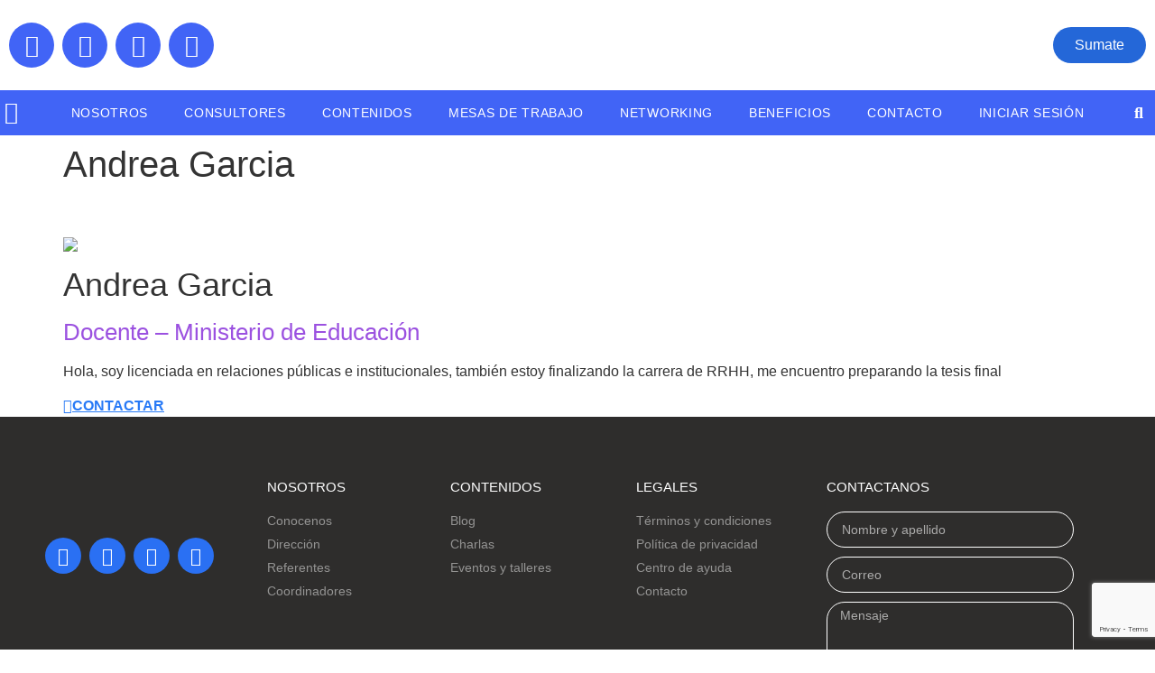

--- FILE ---
content_type: text/html; charset=UTF-8
request_url: https://consultores-asociados.com.ar/andrea-garcia/
body_size: 25632
content:
<!doctype html><html lang="es"><head><meta charset="UTF-8"><meta name="viewport" content="width=device-width, initial-scale=1"><link rel="profile" href="https://gmpg.org/xfn/11"><meta name='robots' content='index, follow, max-image-preview:large, max-snippet:-1, max-video-preview:-1' /><title>Andrea Garcia - Consultores Asociados Argentina</title><meta name="description" content="Conoce todo acerca de Andrea Garcia: quien es, redes, contacto, notas, podcast y videos en su perfil dentro de Consultores Asociados" /><link rel="canonical" href="https://consultores-asociados.com.ar/andrea-garcia/" /><meta property="og:locale" content="es_ES" /><meta property="og:type" content="article" /><meta property="og:title" content="Andrea Garcia - Consultores Asociados Argentina" /><meta property="og:description" content="Conoce todo acerca de Andrea Garcia: quien es, redes, contacto, notas, podcast y videos en su perfil dentro de Consultores Asociados" /><meta property="og:url" content="https://consultores-asociados.com.ar/andrea-garcia/" /><meta property="og:site_name" content="Consultores Asociados" /><meta property="article:publisher" content="https://www.facebook.com/Consultores.Asociados.Argentina" /><meta property="article:modified_time" content="2022-07-28T21:48:01+00:00" /><meta property="og:image" content="https://consultores-asociados.com.ar/wp-content/uploads/2022/07/Andrea-Garcia_Mesa-de-trabajo-1.jpg" /><meta property="og:image:width" content="300" /><meta property="og:image:height" content="400" /><meta property="og:image:type" content="image/jpeg" /><meta name="twitter:card" content="summary_large_image" /><meta name="twitter:site" content="@ConAsocArg" /><meta name="twitter:label1" content="Tiempo de lectura" /><meta name="twitter:data1" content="2 minutos" /> <script type="application/ld+json" class="yoast-schema-graph">{"@context":"https://schema.org","@graph":[{"@type":"WebPage","@id":"https://consultores-asociados.com.ar/andrea-garcia/","url":"https://consultores-asociados.com.ar/andrea-garcia/","name":"Andrea Garcia - Consultores Asociados Argentina","isPartOf":{"@id":"https://consultores-asociados.com.ar/#website"},"primaryImageOfPage":{"@id":"https://consultores-asociados.com.ar/andrea-garcia/#primaryimage"},"image":{"@id":"https://consultores-asociados.com.ar/andrea-garcia/#primaryimage"},"thumbnailUrl":"https://consultores-asociados.com.ar/wp-content/uploads/2022/07/Andrea-Garcia_Mesa-de-trabajo-1.jpg","datePublished":"2022-07-28T21:48:00+00:00","dateModified":"2022-07-28T21:48:01+00:00","description":"Conoce todo acerca de Andrea Garcia: quien es, redes, contacto, notas, podcast y videos en su perfil dentro de Consultores Asociados","breadcrumb":{"@id":"https://consultores-asociados.com.ar/andrea-garcia/#breadcrumb"},"inLanguage":"es","potentialAction":[{"@type":"ReadAction","target":["https://consultores-asociados.com.ar/andrea-garcia/"]}]},{"@type":"ImageObject","inLanguage":"es","@id":"https://consultores-asociados.com.ar/andrea-garcia/#primaryimage","url":"https://consultores-asociados.com.ar/wp-content/uploads/2022/07/Andrea-Garcia_Mesa-de-trabajo-1.jpg","contentUrl":"https://consultores-asociados.com.ar/wp-content/uploads/2022/07/Andrea-Garcia_Mesa-de-trabajo-1.jpg","width":300,"height":400},{"@type":"BreadcrumbList","@id":"https://consultores-asociados.com.ar/andrea-garcia/#breadcrumb","itemListElement":[{"@type":"ListItem","position":1,"name":"Inicio","item":"https://consultores-asociados.com.ar/"},{"@type":"ListItem","position":2,"name":"Andrea Garcia"}]},{"@type":"WebSite","@id":"https://consultores-asociados.com.ar/#website","url":"https://consultores-asociados.com.ar/","name":"Consultores Asociados","description":"","publisher":{"@id":"https://consultores-asociados.com.ar/#organization"},"potentialAction":[{"@type":"SearchAction","target":{"@type":"EntryPoint","urlTemplate":"https://consultores-asociados.com.ar/?s={search_term_string}"},"query-input":{"@type":"PropertyValueSpecification","valueRequired":true,"valueName":"search_term_string"}}],"inLanguage":"es"},{"@type":"Organization","@id":"https://consultores-asociados.com.ar/#organization","name":"Consultores Asociados","url":"https://consultores-asociados.com.ar/","logo":{"@type":"ImageObject","inLanguage":"es","@id":"https://consultores-asociados.com.ar/#/schema/logo/image/","url":"https://consultores-asociados.com.ar/wp-content/uploads/2021/04/cropped-Logo-simplificado.png","contentUrl":"https://consultores-asociados.com.ar/wp-content/uploads/2021/04/cropped-Logo-simplificado.png","width":290,"height":77,"caption":"Consultores Asociados"},"image":{"@id":"https://consultores-asociados.com.ar/#/schema/logo/image/"},"sameAs":["https://www.facebook.com/Consultores.Asociados.Argentina","https://x.com/ConAsocArg","https://www.instagram.com/consultores.asociados.arg/","https://www.linkedin.com/company/consultores-asociados-argentina/?viewAsMember=true","https://www.youtube.com/channel/UCK4ODEWxz-YhPb92W_4FtLg"]}]}</script> <link rel="alternate" type="application/rss+xml" title="Consultores Asociados &raquo; Feed" href="https://consultores-asociados.com.ar/feed/" /><link rel="alternate" type="application/rss+xml" title="Consultores Asociados &raquo; Feed de los comentarios" href="https://consultores-asociados.com.ar/comments/feed/" /><link rel="alternate" title="oEmbed (JSON)" type="application/json+oembed" href="https://consultores-asociados.com.ar/wp-json/oembed/1.0/embed?url=https%3A%2F%2Fconsultores-asociados.com.ar%2Fandrea-garcia%2F" /><link rel="alternate" title="oEmbed (XML)" type="text/xml+oembed" href="https://consultores-asociados.com.ar/wp-json/oembed/1.0/embed?url=https%3A%2F%2Fconsultores-asociados.com.ar%2Fandrea-garcia%2F&#038;format=xml" /><style id="content-control-block-styles">@media (max-width:640px){.cc-hide-on-mobile{display:none!important}}@media (min-width:641px) and (max-width:920px){.cc-hide-on-tablet{display:none!important}}@media (min-width:921px) and (max-width:1440px){.cc-hide-on-desktop{display:none!important}}</style><style id='wp-img-auto-sizes-contain-inline-css'>img:is([sizes=auto i],[sizes^="auto," i]){contain-intrinsic-size:3000px 1500px}</style><style id='wp-emoji-styles-inline-css'>img.wp-smiley,img.emoji{display:inline!important;border:none!important;box-shadow:none!important;height:1em!important;width:1em!important;margin:0 0.07em!important;vertical-align:-0.1em!important;background:none!important;padding:0!important}</style><link data-optimized="1" rel='stylesheet' id='wp-block-library-css' href='https://consultores-asociados.com.ar/wp-content/litespeed/css/175d392a4ccb8b852f8813524b155144.css?ver=a6f22' media='all' /><link data-optimized="1" rel='stylesheet' id='content-control-block-styles-css' href='https://consultores-asociados.com.ar/wp-content/litespeed/css/8dd59d814c9b557faa75d3f26f4e98c6.css?ver=e3a47' media='all' /><style id='global-styles-inline-css'>:root{--wp--preset--aspect-ratio--square:1;--wp--preset--aspect-ratio--4-3:4/3;--wp--preset--aspect-ratio--3-4:3/4;--wp--preset--aspect-ratio--3-2:3/2;--wp--preset--aspect-ratio--2-3:2/3;--wp--preset--aspect-ratio--16-9:16/9;--wp--preset--aspect-ratio--9-16:9/16;--wp--preset--color--black:#000000;--wp--preset--color--cyan-bluish-gray:#abb8c3;--wp--preset--color--white:#ffffff;--wp--preset--color--pale-pink:#f78da7;--wp--preset--color--vivid-red:#cf2e2e;--wp--preset--color--luminous-vivid-orange:#ff6900;--wp--preset--color--luminous-vivid-amber:#fcb900;--wp--preset--color--light-green-cyan:#7bdcb5;--wp--preset--color--vivid-green-cyan:#00d084;--wp--preset--color--pale-cyan-blue:#8ed1fc;--wp--preset--color--vivid-cyan-blue:#0693e3;--wp--preset--color--vivid-purple:#9b51e0;--wp--preset--gradient--vivid-cyan-blue-to-vivid-purple:linear-gradient(135deg,rgb(6,147,227) 0%,rgb(155,81,224) 100%);--wp--preset--gradient--light-green-cyan-to-vivid-green-cyan:linear-gradient(135deg,rgb(122,220,180) 0%,rgb(0,208,130) 100%);--wp--preset--gradient--luminous-vivid-amber-to-luminous-vivid-orange:linear-gradient(135deg,rgb(252,185,0) 0%,rgb(255,105,0) 100%);--wp--preset--gradient--luminous-vivid-orange-to-vivid-red:linear-gradient(135deg,rgb(255,105,0) 0%,rgb(207,46,46) 100%);--wp--preset--gradient--very-light-gray-to-cyan-bluish-gray:linear-gradient(135deg,rgb(238,238,238) 0%,rgb(169,184,195) 100%);--wp--preset--gradient--cool-to-warm-spectrum:linear-gradient(135deg,rgb(74,234,220) 0%,rgb(151,120,209) 20%,rgb(207,42,186) 40%,rgb(238,44,130) 60%,rgb(251,105,98) 80%,rgb(254,248,76) 100%);--wp--preset--gradient--blush-light-purple:linear-gradient(135deg,rgb(255,206,236) 0%,rgb(152,150,240) 100%);--wp--preset--gradient--blush-bordeaux:linear-gradient(135deg,rgb(254,205,165) 0%,rgb(254,45,45) 50%,rgb(107,0,62) 100%);--wp--preset--gradient--luminous-dusk:linear-gradient(135deg,rgb(255,203,112) 0%,rgb(199,81,192) 50%,rgb(65,88,208) 100%);--wp--preset--gradient--pale-ocean:linear-gradient(135deg,rgb(255,245,203) 0%,rgb(182,227,212) 50%,rgb(51,167,181) 100%);--wp--preset--gradient--electric-grass:linear-gradient(135deg,rgb(202,248,128) 0%,rgb(113,206,126) 100%);--wp--preset--gradient--midnight:linear-gradient(135deg,rgb(2,3,129) 0%,rgb(40,116,252) 100%);--wp--preset--font-size--small:13px;--wp--preset--font-size--medium:20px;--wp--preset--font-size--large:36px;--wp--preset--font-size--x-large:42px;--wp--preset--spacing--20:0.44rem;--wp--preset--spacing--30:0.67rem;--wp--preset--spacing--40:1rem;--wp--preset--spacing--50:1.5rem;--wp--preset--spacing--60:2.25rem;--wp--preset--spacing--70:3.38rem;--wp--preset--spacing--80:5.06rem;--wp--preset--shadow--natural:6px 6px 9px rgba(0, 0, 0, 0.2);--wp--preset--shadow--deep:12px 12px 50px rgba(0, 0, 0, 0.4);--wp--preset--shadow--sharp:6px 6px 0px rgba(0, 0, 0, 0.2);--wp--preset--shadow--outlined:6px 6px 0px -3px rgb(255, 255, 255), 6px 6px rgb(0, 0, 0);--wp--preset--shadow--crisp:6px 6px 0px rgb(0, 0, 0)}:root{--wp--style--global--content-size:800px;--wp--style--global--wide-size:1200px}:where(body){margin:0}.wp-site-blocks>.alignleft{float:left;margin-right:2em}.wp-site-blocks>.alignright{float:right;margin-left:2em}.wp-site-blocks>.aligncenter{justify-content:center;margin-left:auto;margin-right:auto}:where(.wp-site-blocks)>*{margin-block-start:24px;margin-block-end:0}:where(.wp-site-blocks)>:first-child{margin-block-start:0}:where(.wp-site-blocks)>:last-child{margin-block-end:0}:root{--wp--style--block-gap:24px}:root :where(.is-layout-flow)>:first-child{margin-block-start:0}:root :where(.is-layout-flow)>:last-child{margin-block-end:0}:root :where(.is-layout-flow)>*{margin-block-start:24px;margin-block-end:0}:root :where(.is-layout-constrained)>:first-child{margin-block-start:0}:root :where(.is-layout-constrained)>:last-child{margin-block-end:0}:root :where(.is-layout-constrained)>*{margin-block-start:24px;margin-block-end:0}:root :where(.is-layout-flex){gap:24px}:root :where(.is-layout-grid){gap:24px}.is-layout-flow>.alignleft{float:left;margin-inline-start:0;margin-inline-end:2em}.is-layout-flow>.alignright{float:right;margin-inline-start:2em;margin-inline-end:0}.is-layout-flow>.aligncenter{margin-left:auto!important;margin-right:auto!important}.is-layout-constrained>.alignleft{float:left;margin-inline-start:0;margin-inline-end:2em}.is-layout-constrained>.alignright{float:right;margin-inline-start:2em;margin-inline-end:0}.is-layout-constrained>.aligncenter{margin-left:auto!important;margin-right:auto!important}.is-layout-constrained>:where(:not(.alignleft):not(.alignright):not(.alignfull)){max-width:var(--wp--style--global--content-size);margin-left:auto!important;margin-right:auto!important}.is-layout-constrained>.alignwide{max-width:var(--wp--style--global--wide-size)}body .is-layout-flex{display:flex}.is-layout-flex{flex-wrap:wrap;align-items:center}.is-layout-flex>:is(*,div){margin:0}body .is-layout-grid{display:grid}.is-layout-grid>:is(*,div){margin:0}body{padding-top:0;padding-right:0;padding-bottom:0;padding-left:0}a:where(:not(.wp-element-button)){text-decoration:underline}:root :where(.wp-element-button,.wp-block-button__link){background-color:#32373c;border-width:0;color:#fff;font-family:inherit;font-size:inherit;font-style:inherit;font-weight:inherit;letter-spacing:inherit;line-height:inherit;padding-top:calc(0.667em + 2px);padding-right:calc(1.333em + 2px);padding-bottom:calc(0.667em + 2px);padding-left:calc(1.333em + 2px);text-decoration:none;text-transform:inherit}.has-black-color{color:var(--wp--preset--color--black)!important}.has-cyan-bluish-gray-color{color:var(--wp--preset--color--cyan-bluish-gray)!important}.has-white-color{color:var(--wp--preset--color--white)!important}.has-pale-pink-color{color:var(--wp--preset--color--pale-pink)!important}.has-vivid-red-color{color:var(--wp--preset--color--vivid-red)!important}.has-luminous-vivid-orange-color{color:var(--wp--preset--color--luminous-vivid-orange)!important}.has-luminous-vivid-amber-color{color:var(--wp--preset--color--luminous-vivid-amber)!important}.has-light-green-cyan-color{color:var(--wp--preset--color--light-green-cyan)!important}.has-vivid-green-cyan-color{color:var(--wp--preset--color--vivid-green-cyan)!important}.has-pale-cyan-blue-color{color:var(--wp--preset--color--pale-cyan-blue)!important}.has-vivid-cyan-blue-color{color:var(--wp--preset--color--vivid-cyan-blue)!important}.has-vivid-purple-color{color:var(--wp--preset--color--vivid-purple)!important}.has-black-background-color{background-color:var(--wp--preset--color--black)!important}.has-cyan-bluish-gray-background-color{background-color:var(--wp--preset--color--cyan-bluish-gray)!important}.has-white-background-color{background-color:var(--wp--preset--color--white)!important}.has-pale-pink-background-color{background-color:var(--wp--preset--color--pale-pink)!important}.has-vivid-red-background-color{background-color:var(--wp--preset--color--vivid-red)!important}.has-luminous-vivid-orange-background-color{background-color:var(--wp--preset--color--luminous-vivid-orange)!important}.has-luminous-vivid-amber-background-color{background-color:var(--wp--preset--color--luminous-vivid-amber)!important}.has-light-green-cyan-background-color{background-color:var(--wp--preset--color--light-green-cyan)!important}.has-vivid-green-cyan-background-color{background-color:var(--wp--preset--color--vivid-green-cyan)!important}.has-pale-cyan-blue-background-color{background-color:var(--wp--preset--color--pale-cyan-blue)!important}.has-vivid-cyan-blue-background-color{background-color:var(--wp--preset--color--vivid-cyan-blue)!important}.has-vivid-purple-background-color{background-color:var(--wp--preset--color--vivid-purple)!important}.has-black-border-color{border-color:var(--wp--preset--color--black)!important}.has-cyan-bluish-gray-border-color{border-color:var(--wp--preset--color--cyan-bluish-gray)!important}.has-white-border-color{border-color:var(--wp--preset--color--white)!important}.has-pale-pink-border-color{border-color:var(--wp--preset--color--pale-pink)!important}.has-vivid-red-border-color{border-color:var(--wp--preset--color--vivid-red)!important}.has-luminous-vivid-orange-border-color{border-color:var(--wp--preset--color--luminous-vivid-orange)!important}.has-luminous-vivid-amber-border-color{border-color:var(--wp--preset--color--luminous-vivid-amber)!important}.has-light-green-cyan-border-color{border-color:var(--wp--preset--color--light-green-cyan)!important}.has-vivid-green-cyan-border-color{border-color:var(--wp--preset--color--vivid-green-cyan)!important}.has-pale-cyan-blue-border-color{border-color:var(--wp--preset--color--pale-cyan-blue)!important}.has-vivid-cyan-blue-border-color{border-color:var(--wp--preset--color--vivid-cyan-blue)!important}.has-vivid-purple-border-color{border-color:var(--wp--preset--color--vivid-purple)!important}.has-vivid-cyan-blue-to-vivid-purple-gradient-background{background:var(--wp--preset--gradient--vivid-cyan-blue-to-vivid-purple)!important}.has-light-green-cyan-to-vivid-green-cyan-gradient-background{background:var(--wp--preset--gradient--light-green-cyan-to-vivid-green-cyan)!important}.has-luminous-vivid-amber-to-luminous-vivid-orange-gradient-background{background:var(--wp--preset--gradient--luminous-vivid-amber-to-luminous-vivid-orange)!important}.has-luminous-vivid-orange-to-vivid-red-gradient-background{background:var(--wp--preset--gradient--luminous-vivid-orange-to-vivid-red)!important}.has-very-light-gray-to-cyan-bluish-gray-gradient-background{background:var(--wp--preset--gradient--very-light-gray-to-cyan-bluish-gray)!important}.has-cool-to-warm-spectrum-gradient-background{background:var(--wp--preset--gradient--cool-to-warm-spectrum)!important}.has-blush-light-purple-gradient-background{background:var(--wp--preset--gradient--blush-light-purple)!important}.has-blush-bordeaux-gradient-background{background:var(--wp--preset--gradient--blush-bordeaux)!important}.has-luminous-dusk-gradient-background{background:var(--wp--preset--gradient--luminous-dusk)!important}.has-pale-ocean-gradient-background{background:var(--wp--preset--gradient--pale-ocean)!important}.has-electric-grass-gradient-background{background:var(--wp--preset--gradient--electric-grass)!important}.has-midnight-gradient-background{background:var(--wp--preset--gradient--midnight)!important}.has-small-font-size{font-size:var(--wp--preset--font-size--small)!important}.has-medium-font-size{font-size:var(--wp--preset--font-size--medium)!important}.has-large-font-size{font-size:var(--wp--preset--font-size--large)!important}.has-x-large-font-size{font-size:var(--wp--preset--font-size--x-large)!important}:root :where(.wp-block-pullquote){font-size:1.5em;line-height:1.6}</style><link data-optimized="1" rel='stylesheet' id='contact-form-7-css' href='https://consultores-asociados.com.ar/wp-content/litespeed/css/b312f5bff6d567229091d089a64494ef.css?ver=75426' media='all' /><link data-optimized="1" rel='stylesheet' id='if-menu-site-css-css' href='https://consultores-asociados.com.ar/wp-content/litespeed/css/b8630d560ad5deb7ba332f0d7c93e4a9.css?ver=bb7b0' media='all' /><link data-optimized="1" rel='stylesheet' id='wpuf-layout1-css' href='https://consultores-asociados.com.ar/wp-content/litespeed/css/23bbbc7a8f696a0116689961d142e89e.css?ver=73318' media='all' /><link data-optimized="1" rel='stylesheet' id='wpuf-frontend-forms-css' href='https://consultores-asociados.com.ar/wp-content/litespeed/css/0fda633bc49a2eb40799bf193aaf1e02.css?ver=a3c8a' media='all' /><link data-optimized="1" rel='stylesheet' id='wpuf-sweetalert2-css' href='https://consultores-asociados.com.ar/wp-content/litespeed/css/0c0d448384e8f40ac60395b956f88094.css?ver=cbf38' media='all' /><link data-optimized="1" rel='stylesheet' id='wpuf-jquery-ui-css' href='https://consultores-asociados.com.ar/wp-content/litespeed/css/95e92dcd71bbc1f94705f9f2f40abca9.css?ver=4a01b' media='all' /><link data-optimized="1" rel='stylesheet' id='hello-elementor-css' href='https://consultores-asociados.com.ar/wp-content/litespeed/css/a31a9a0873ba25f9d916cc9c9241b776.css?ver=40548' media='all' /><link data-optimized="1" rel='stylesheet' id='hello-elementor-theme-style-css' href='https://consultores-asociados.com.ar/wp-content/litespeed/css/61f53bc1a384ace1b6c0e2a18f53438f.css?ver=954af' media='all' /><link data-optimized="1" rel='stylesheet' id='hello-elementor-header-footer-css' href='https://consultores-asociados.com.ar/wp-content/litespeed/css/46ec4e781cc8f7767ac7fcd5126bdc63.css?ver=664b8' media='all' /><link data-optimized="1" rel='stylesheet' id='elementor-frontend-css' href='https://consultores-asociados.com.ar/wp-content/litespeed/css/bf9637eb1f946af38796dd765a54d840.css?ver=91312' media='all' /><link data-optimized="1" rel='stylesheet' id='elementor-post-9681-css' href='https://consultores-asociados.com.ar/wp-content/litespeed/css/1883a031ad6aa0402d6ecd62a16bd46d.css?ver=c72e1' media='all' /><link data-optimized="1" rel='stylesheet' id='elementor-icons-css' href='https://consultores-asociados.com.ar/wp-content/litespeed/css/3e1013769b4b7914a1ba4e2f7b7ea364.css?ver=56944' media='all' /><link data-optimized="1" rel='stylesheet' id='elementor-pro-css' href='https://consultores-asociados.com.ar/wp-content/litespeed/css/2e5e893725d7ac2d4be3d47487266eae.css?ver=73701' media='all' /><link data-optimized="1" rel='stylesheet' id='elementor-post-12921-css' href='https://consultores-asociados.com.ar/wp-content/litespeed/css/727269616191ed8a3f1cb51532ec09bd.css?ver=ff99d' media='all' /><link data-optimized="1" rel='stylesheet' id='elementor-post-12928-css' href='https://consultores-asociados.com.ar/wp-content/litespeed/css/330ea3c5caee90d74164c0ce53038870.css?ver=fe25f' media='all' /><link data-optimized="1" rel='stylesheet' id='elementor-post-12982-css' href='https://consultores-asociados.com.ar/wp-content/litespeed/css/d1be2fcc5ae4514d01c6b9277ca9a7e4.css?ver=d568e' media='all' /><link data-optimized="1" rel='stylesheet' id='elementor-gf-local-montserrat-css' href='https://consultores-asociados.com.ar/wp-content/litespeed/css/f97bb14d3fabb8d3f734a3b40bd393c9.css?ver=8e2e5' media='all' /><link data-optimized="1" rel='stylesheet' id='elementor-icons-shared-0-css' href='https://consultores-asociados.com.ar/wp-content/litespeed/css/18b7e4569efbf3ddec95e84279ba1cda.css?ver=2929e' media='all' /><link data-optimized="1" rel='stylesheet' id='elementor-icons-fa-brands-css' href='https://consultores-asociados.com.ar/wp-content/litespeed/css/203b51135ffeeed35f39d8a35e0a4a02.css?ver=e1d90' media='all' /><link data-optimized="1" rel='stylesheet' id='elementor-icons-fa-solid-css' href='https://consultores-asociados.com.ar/wp-content/litespeed/css/fd3066edb7f01fbd03f57361cae15c19.css?ver=e3f9f' media='all' /> <script data-optimized="1" src="https://consultores-asociados.com.ar/wp-content/litespeed/js/0c573324e82e4fdced582caa81d757b1.js?ver=95224" id="wp-hooks-js"></script> <script data-optimized="1" src="https://consultores-asociados.com.ar/wp-content/litespeed/js/9dd668f6489e46bb0cdef9778c0c3136.js?ver=627e0" id="wp-i18n-js"></script> <script data-optimized="1" id="wp-i18n-js-after">wp.i18n.setLocaleData({'text direction\u0004ltr':['ltr']})</script> <script src="https://consultores-asociados.com.ar/wp-includes/js/jquery/jquery.min.js?ver=3.7.1" id="jquery-core-js"></script> <script data-optimized="1" src="https://consultores-asociados.com.ar/wp-content/litespeed/js/4b8b8e7ff8751425843c26c40f4dcd05.js?ver=fd8c1" id="jquery-migrate-js"></script> <script data-optimized="1" src="https://consultores-asociados.com.ar/wp-content/litespeed/js/b551050b92313304cb0009a1097afd42.js?ver=f53f0" id="clipboard-js"></script> <script data-optimized="1" src="https://consultores-asociados.com.ar/wp-content/litespeed/js/9be6c5598e1e3cf57eb41f6f5dba9ad8.js?ver=a396b" id="moxiejs-js"></script> <script data-optimized="1" src="https://consultores-asociados.com.ar/wp-content/litespeed/js/ded2e2b824ddd7895c738440fcdadecf.js?ver=32e72" id="plupload-js"></script> <script data-optimized="1" src="https://consultores-asociados.com.ar/wp-content/litespeed/js/8bbde322c70abbed07eb887f52f32e06.js?ver=006be" id="underscore-js"></script> <script data-optimized="1" src="https://consultores-asociados.com.ar/wp-content/litespeed/js/a5708e2f12eed7d3f04282990df08e7a.js?ver=eca5b" id="wp-dom-ready-js"></script> <script data-optimized="1" id="wp-a11y-js-translations">(function(domain,translations){var localeData=translations.locale_data[domain]||translations.locale_data.messages;localeData[""].domain=domain;wp.i18n.setLocaleData(localeData,domain)})("default",{"translation-revision-date":"2026-01-07 19:47:18+0000","generator":"GlotPress\/4.0.3","domain":"messages","locale_data":{"messages":{"":{"domain":"messages","plural-forms":"nplurals=2; plural=n != 1;","lang":"es"},"Notifications":["Avisos"]}},"comment":{"reference":"wp-includes\/js\/dist\/a11y.js"}})</script> <script data-optimized="1" src="https://consultores-asociados.com.ar/wp-content/litespeed/js/f5d866fb37dd474f82065010518a6cc2.js?ver=871cd" id="wp-a11y-js"></script> <script data-optimized="1" id="plupload-handlers-js-extra">var pluploadL10n={"queue_limit_exceeded":"Has intentado poner en cola demasiados archivos.","file_exceeds_size_limit":"El tama\u00f1o del archivo %s excede el tama\u00f1o permitido en este sitio.","zero_byte_file":"Este archivo est\u00e1 vac\u00edo. Por favor, prueba con otro.","invalid_filetype":"El archivo no lo ha podido procesar el servidor web.","not_an_image":"Este archivo no es una imagen. Por favor, prueba con otro.","image_memory_exceeded":"Memoria excedida. Por favor, prueba con otro archivo m\u00e1s peque\u00f1o.","image_dimensions_exceeded":"Supera el tama\u00f1o permitido. Por favor, prueba con otro.","default_error":"Ha habido un error en la subida. Por favor, int\u00e9ntalo m\u00e1s tarde.","missing_upload_url":"Ha habido un error de configuraci\u00f3n. Por favor, contacta con el  administrador del servidor.","upload_limit_exceeded":"Solo puedes subir 1 archivo.","http_error":"Respuesta inesperada del servidor. El archivo puede haber sido subido correctamente. Comprueba la biblioteca de medios o recarga la p\u00e1gina.","http_error_image":"El servidor no puede procesar la imagen. Esto puede ocurrir si el servidor est\u00e1 ocupado o no tiene suficientes recursos para completar la tarea. Puede ayudar el subir una imagen m\u00e1s peque\u00f1a. El tama\u00f1o m\u00e1ximo sugerido es de 2560 p\u00edxeles.","upload_failed":"Subida fallida.","big_upload_failed":"Por favor, intenta subir este archivo a trav\u00e9s del %1$snavegador%2$s.","big_upload_queued":"%s excede el tama\u00f1o m\u00e1ximo de subida del cargador de m\u00faltiples archivos del navegador.","io_error":"Error de entrada/salida.","security_error":"Error de seguridad.","file_cancelled":"Archivo cancelado.","upload_stopped":"Subida detenida.","dismiss":"Descartar","crunching":"Calculando\u2026","deleted":"movidos a la papelera.","error_uploading":"Ha habido un error al subir \u00ab%s\u00bb","unsupported_image":"Esta imagen no se puede mostrar en un navegador web. Antes de subirla, para un mejor resultado, convi\u00e9rtela a JPEG.","noneditable_image":"El servidor web no puede generar tama\u00f1os de imagen adaptables para esta imagen. Convi\u00e9rtela a JPEG o PNG antes de subirla.","file_url_copied":"La URL del archivo ha sido copiada a tu portapapeles"}</script> <script data-optimized="1" src="https://consultores-asociados.com.ar/wp-content/litespeed/js/cf5a2c48dc5137e50d308ef6398e0b20.js?ver=d5b02" id="plupload-handlers-js"></script> <link rel="https://api.w.org/" href="https://consultores-asociados.com.ar/wp-json/" /><link rel="alternate" title="JSON" type="application/json" href="https://consultores-asociados.com.ar/wp-json/wp/v2/pages/12774" /><link rel="EditURI" type="application/rsd+xml" title="RSD" href="https://consultores-asociados.com.ar/xmlrpc.php?rsd" /><meta name="generator" content="WordPress 6.9" /><link rel='shortlink' href='https://consultores-asociados.com.ar/?p=12774' />
<style></style><meta name="generator" content="Elementor 3.34.2; features: additional_custom_breakpoints; settings: css_print_method-external, google_font-enabled, font_display-auto"><style>.e-con.e-parent:nth-of-type(n+4):not(.e-lazyloaded):not(.e-no-lazyload),.e-con.e-parent:nth-of-type(n+4):not(.e-lazyloaded):not(.e-no-lazyload) *{background-image:none!important}@media screen and (max-height:1024px){.e-con.e-parent:nth-of-type(n+3):not(.e-lazyloaded):not(.e-no-lazyload),.e-con.e-parent:nth-of-type(n+3):not(.e-lazyloaded):not(.e-no-lazyload) *{background-image:none!important}}@media screen and (max-height:640px){.e-con.e-parent:nth-of-type(n+2):not(.e-lazyloaded):not(.e-no-lazyload),.e-con.e-parent:nth-of-type(n+2):not(.e-lazyloaded):not(.e-no-lazyload) *{background-image:none!important}}</style><style type="text/css">.saboxplugin-wrap{-webkit-box-sizing:border-box;-moz-box-sizing:border-box;-ms-box-sizing:border-box;box-sizing:border-box;border:1px solid #eee;width:100%;clear:both;display:block;overflow:hidden;word-wrap:break-word;position:relative}.saboxplugin-wrap .saboxplugin-gravatar{float:left;padding:0 20px 20px 20px}.saboxplugin-wrap .saboxplugin-gravatar img{max-width:100px;height:auto;border-radius:0}.saboxplugin-wrap .saboxplugin-authorname{font-size:18px;line-height:1;margin:20px 0 0 20px;display:block}.saboxplugin-wrap .saboxplugin-authorname a{text-decoration:none}.saboxplugin-wrap .saboxplugin-authorname a:focus{outline:0}.saboxplugin-wrap .saboxplugin-desc{display:block;margin:5px 20px}.saboxplugin-wrap .saboxplugin-desc a{text-decoration:underline}.saboxplugin-wrap .saboxplugin-desc p{margin:5px 0 12px}.saboxplugin-wrap .saboxplugin-web{margin:0 20px 15px;text-align:left}.saboxplugin-wrap .sab-web-position{text-align:right}.saboxplugin-wrap .saboxplugin-web a{color:#ccc;text-decoration:none}.saboxplugin-wrap .saboxplugin-socials{position:relative;display:block;background:#fcfcfc;padding:5px;border-top:1px solid #eee}.saboxplugin-wrap .saboxplugin-socials a svg{width:20px;height:20px}.saboxplugin-wrap .saboxplugin-socials a svg .st2{fill:#fff;transform-origin:center center}.saboxplugin-wrap .saboxplugin-socials a svg .st1{fill:rgb(0 0 0 / .3)}.saboxplugin-wrap .saboxplugin-socials a:hover{opacity:.8;-webkit-transition:opacity .4s;-moz-transition:opacity .4s;-o-transition:opacity .4s;transition:opacity .4s;box-shadow:none!important;-webkit-box-shadow:none!important}.saboxplugin-wrap .saboxplugin-socials .saboxplugin-icon-color{box-shadow:none;padding:0;border:0;-webkit-transition:opacity .4s;-moz-transition:opacity .4s;-o-transition:opacity .4s;transition:opacity .4s;display:inline-block;color:#fff;font-size:0;text-decoration:inherit;margin:5px;-webkit-border-radius:0;-moz-border-radius:0;-ms-border-radius:0;-o-border-radius:0;border-radius:0;overflow:hidden}.saboxplugin-wrap .saboxplugin-socials .saboxplugin-icon-grey{text-decoration:inherit;box-shadow:none;position:relative;display:-moz-inline-stack;display:inline-block;vertical-align:middle;zoom:1;margin:10px 5px;color:#444;fill:#444}.clearfix:after,.clearfix:before{content:' ';display:table;line-height:0;clear:both}.ie7 .clearfix{zoom:1}.saboxplugin-socials.sabox-colored .saboxplugin-icon-color .sab-twitch{border-color:#38245c}.saboxplugin-socials.sabox-colored .saboxplugin-icon-color .sab-behance{border-color:#003eb0}.saboxplugin-socials.sabox-colored .saboxplugin-icon-color .sab-deviantart{border-color:#036824}.saboxplugin-socials.sabox-colored .saboxplugin-icon-color .sab-digg{border-color:#00327c}.saboxplugin-socials.sabox-colored .saboxplugin-icon-color .sab-dribbble{border-color:#ba1655}.saboxplugin-socials.sabox-colored .saboxplugin-icon-color .sab-facebook{border-color:#1e2e4f}.saboxplugin-socials.sabox-colored .saboxplugin-icon-color .sab-flickr{border-color:#003576}.saboxplugin-socials.sabox-colored .saboxplugin-icon-color .sab-github{border-color:#264874}.saboxplugin-socials.sabox-colored .saboxplugin-icon-color .sab-google{border-color:#0b51c5}.saboxplugin-socials.sabox-colored .saboxplugin-icon-color .sab-html5{border-color:#902e13}.saboxplugin-socials.sabox-colored .saboxplugin-icon-color .sab-instagram{border-color:#1630aa}.saboxplugin-socials.sabox-colored .saboxplugin-icon-color .sab-linkedin{border-color:#00344f}.saboxplugin-socials.sabox-colored .saboxplugin-icon-color .sab-pinterest{border-color:#5b040e}.saboxplugin-socials.sabox-colored .saboxplugin-icon-color .sab-reddit{border-color:#992900}.saboxplugin-socials.sabox-colored .saboxplugin-icon-color .sab-rss{border-color:#a43b0a}.saboxplugin-socials.sabox-colored .saboxplugin-icon-color .sab-sharethis{border-color:#5d8420}.saboxplugin-socials.sabox-colored .saboxplugin-icon-color .sab-soundcloud{border-color:#995200}.saboxplugin-socials.sabox-colored .saboxplugin-icon-color .sab-spotify{border-color:#0f612c}.saboxplugin-socials.sabox-colored .saboxplugin-icon-color .sab-stackoverflow{border-color:#a95009}.saboxplugin-socials.sabox-colored .saboxplugin-icon-color .sab-steam{border-color:#006388}.saboxplugin-socials.sabox-colored .saboxplugin-icon-color .sab-user_email{border-color:#b84e05}.saboxplugin-socials.sabox-colored .saboxplugin-icon-color .sab-tumblr{border-color:#10151b}.saboxplugin-socials.sabox-colored .saboxplugin-icon-color .sab-twitter{border-color:#0967a0}.saboxplugin-socials.sabox-colored .saboxplugin-icon-color .sab-vimeo{border-color:#0d7091}.saboxplugin-socials.sabox-colored .saboxplugin-icon-color .sab-windows{border-color:#003f71}.saboxplugin-socials.sabox-colored .saboxplugin-icon-color .sab-whatsapp{border-color:#003f71}.saboxplugin-socials.sabox-colored .saboxplugin-icon-color .sab-wordpress{border-color:#0f3647}.saboxplugin-socials.sabox-colored .saboxplugin-icon-color .sab-yahoo{border-color:#14002d}.saboxplugin-socials.sabox-colored .saboxplugin-icon-color .sab-youtube{border-color:#900}.saboxplugin-socials.sabox-colored .saboxplugin-icon-color .sab-xing{border-color:#000202}.saboxplugin-socials.sabox-colored .saboxplugin-icon-color .sab-mixcloud{border-color:#2475a0}.saboxplugin-socials.sabox-colored .saboxplugin-icon-color .sab-vk{border-color:#243549}.saboxplugin-socials.sabox-colored .saboxplugin-icon-color .sab-medium{border-color:#00452c}.saboxplugin-socials.sabox-colored .saboxplugin-icon-color .sab-quora{border-color:#420e00}.saboxplugin-socials.sabox-colored .saboxplugin-icon-color .sab-meetup{border-color:#9b181c}.saboxplugin-socials.sabox-colored .saboxplugin-icon-color .sab-goodreads{border-color:#000}.saboxplugin-socials.sabox-colored .saboxplugin-icon-color .sab-snapchat{border-color:#999700}.saboxplugin-socials.sabox-colored .saboxplugin-icon-color .sab-500px{border-color:#00557f}.saboxplugin-socials.sabox-colored .saboxplugin-icon-color .sab-mastodont{border-color:#185886}.sabox-plus-item{margin-bottom:20px}@media screen and (max-width:480px){.saboxplugin-wrap{text-align:center}.saboxplugin-wrap .saboxplugin-gravatar{float:none;padding:20px 0;text-align:center;margin:0 auto;display:block}.saboxplugin-wrap .saboxplugin-gravatar img{float:none;display:inline-block;display:-moz-inline-stack;vertical-align:middle;zoom:1}.saboxplugin-wrap .saboxplugin-desc{margin:0 10px 20px;text-align:center}.saboxplugin-wrap .saboxplugin-authorname{text-align:center;margin:10px 0 20px}}body .saboxplugin-authorname a,body .saboxplugin-authorname a:hover{box-shadow:none;-webkit-box-shadow:none}a.sab-profile-edit{font-size:16px!important;line-height:1!important}.sab-edit-settings a,a.sab-profile-edit{color:#0073aa!important;box-shadow:none!important;-webkit-box-shadow:none!important}.sab-edit-settings{margin-right:15px;position:absolute;right:0;z-index:2;bottom:10px;line-height:20px}.sab-edit-settings i{margin-left:5px}.saboxplugin-socials{line-height:1!important}.rtl .saboxplugin-wrap .saboxplugin-gravatar{float:right}.rtl .saboxplugin-wrap .saboxplugin-authorname{display:flex;align-items:center}.rtl .saboxplugin-wrap .saboxplugin-authorname .sab-profile-edit{margin-right:10px}.rtl .sab-edit-settings{right:auto;left:0}img.sab-custom-avatar{max-width:75px}.saboxplugin-wrap{border-width:0}.saboxplugin-wrap .saboxplugin-socials .saboxplugin-icon-color{-webkit-border-radius:50%;-moz-border-radius:50%;-ms-border-radius:50%;-o-border-radius:50%;border-radius:50%}.saboxplugin-wrap .saboxplugin-socials .saboxplugin-icon-color .st1{display:none}.saboxplugin-wrap{margin-top:0;margin-bottom:0;padding:0 0}.saboxplugin-wrap .saboxplugin-authorname{font-size:18px;line-height:25px}.saboxplugin-wrap .saboxplugin-desc p,.saboxplugin-wrap .saboxplugin-desc{font-size:14px!important;line-height:21px!important}.saboxplugin-wrap .saboxplugin-web{font-size:14px}.saboxplugin-wrap .saboxplugin-socials a svg{width:36px;height:36px}</style><link rel="icon" href="https://consultores-asociados.com.ar/wp-content/uploads/2022/02/cropped-Logo-solo_Mesa-de-trabajo-1.png" sizes="32x32" /><link rel="icon" href="https://consultores-asociados.com.ar/wp-content/uploads/2022/02/cropped-Logo-solo_Mesa-de-trabajo-1.png" sizes="192x192" /><link rel="apple-touch-icon" href="https://consultores-asociados.com.ar/wp-content/uploads/2022/02/cropped-Logo-solo_Mesa-de-trabajo-1.png" /><meta name="msapplication-TileImage" content="https://consultores-asociados.com.ar/wp-content/uploads/2022/02/cropped-Logo-solo_Mesa-de-trabajo-1.png" /><style id="wp-custom-css">html,body{max-width:100%!important;overflow-x:hidden!important}</style><style></style></head><body class="wp-singular page-template page-template-template-gutentor-full-width page-template-template-gutentor-full-width-php page page-id-12774 wp-custom-logo wp-embed-responsive wp-theme-hello-elementor hello-elementor-default elementor-default elementor-kit-9681"><a class="skip-link screen-reader-text" href="#content">Ir al contenido</a><div data-elementor-type="header" data-elementor-id="12921" class="elementor elementor-12921 elementor-location-header"><div class="elementor-section-wrap"><section class="elementor-section elementor-top-section elementor-element elementor-element-6f702ad6 elementor-section-height-min-height elementor-section-boxed elementor-section-height-default elementor-section-items-middle" data-id="6f702ad6" data-element_type="section" data-settings="{&quot;background_background&quot;:&quot;classic&quot;}"><div class="elementor-container elementor-column-gap-default"><div class="elementor-column elementor-col-33 elementor-top-column elementor-element elementor-element-621cde15 elementor-hidden-phone" data-id="621cde15" data-element_type="column"><div class="elementor-widget-wrap elementor-element-populated"><div class="elementor-element elementor-element-1dd29f0 elementor-shape-circle e-grid-align-left elementor-grid-tablet-5 elementor-grid-0 elementor-widget elementor-widget-social-icons" data-id="1dd29f0" data-element_type="widget" data-widget_type="social-icons.default"><div class="elementor-widget-container"><div class="elementor-social-icons-wrapper elementor-grid" role="list">
<span class="elementor-grid-item" role="listitem">
<a class="elementor-icon elementor-social-icon elementor-social-icon-linkedin elementor-repeater-item-877fc39" href="https://www.linkedin.com/company/consultores-asociados-argentina" target="_blank">
<span class="elementor-screen-only">Linkedin</span>
<i aria-hidden="true" class="fab fa-linkedin"></i>					</a>
</span>
<span class="elementor-grid-item" role="listitem">
<a class="elementor-icon elementor-social-icon elementor-social-icon-facebook elementor-repeater-item-c4de1ac" href="https://www.facebook.com/Consultores.Asociados.Argentina" target="_blank">
<span class="elementor-screen-only">Facebook</span>
<i aria-hidden="true" class="fab fa-facebook"></i>					</a>
</span>
<span class="elementor-grid-item" role="listitem">
<a class="elementor-icon elementor-social-icon elementor-social-icon-instagram elementor-repeater-item-9f48c51" href="https://www.instagram.com/consultores.asociados.arg/?hl=es" target="_blank">
<span class="elementor-screen-only">Instagram</span>
<i aria-hidden="true" class="fab fa-instagram"></i>					</a>
</span>
<span class="elementor-grid-item" role="listitem">
<a class="elementor-icon elementor-social-icon elementor-social-icon-youtube elementor-repeater-item-384195e" href="https://www.youtube.com/c/ConsultoresAsociadosArgentina" target="_blank">
<span class="elementor-screen-only">Youtube</span>
<i aria-hidden="true" class="fab fa-youtube"></i>					</a>
</span></div></div></div></div></div><div class="elementor-column elementor-col-33 elementor-top-column elementor-element elementor-element-51f667a3" data-id="51f667a3" data-element_type="column"><div class="elementor-widget-wrap elementor-element-populated"><div class="elementor-element elementor-element-779119dd elementor-widget elementor-widget-image" data-id="779119dd" data-element_type="widget" data-widget_type="image.default"><div class="elementor-widget-container">
<a href="https://consultores-asociados.com.ar">
<img fetchpriority="high" width="1012" height="276" src="https://consultores-asociados.com.ar/wp-content/uploads/2022/02/cropped-Logo-nuevo.png" class="attachment-full size-full wp-image-10749" alt="" />								</a></div></div></div></div><div class="elementor-column elementor-col-33 elementor-top-column elementor-element elementor-element-7c43500a" data-id="7c43500a" data-element_type="column"><div class="elementor-widget-wrap elementor-element-populated"><div class="elementor-element elementor-element-c1b2105 elementor-align-right elementor-widget elementor-widget-button" data-id="c1b2105" data-element_type="widget" data-widget_type="button.default"><div class="elementor-widget-container"><div class="elementor-button-wrapper">
<a class="elementor-button elementor-button-link elementor-size-sm" href="https://consultores-asociados.com.ar/sumate/">
<span class="elementor-button-content-wrapper">
<span class="elementor-button-text">Sumate</span>
</span>
</a></div></div></div></div></div></div></section><section class="elementor-section elementor-top-section elementor-element elementor-element-7a0ef121 elementor-section-height-min-height elementor-section-boxed elementor-section-height-default elementor-section-items-middle" data-id="7a0ef121" data-element_type="section" data-settings="{&quot;background_background&quot;:&quot;classic&quot;,&quot;sticky&quot;:&quot;top&quot;,&quot;sticky_on&quot;:[&quot;desktop&quot;,&quot;tablet&quot;,&quot;mobile&quot;],&quot;sticky_offset&quot;:0,&quot;sticky_effects_offset&quot;:0}"><div class="elementor-container elementor-column-gap-default"><div class="elementor-column elementor-col-25 elementor-top-column elementor-element elementor-element-6b08d211 elementor-hidden-tablet elementor-hidden-mobile" data-id="6b08d211" data-element_type="column"><div class="elementor-widget-wrap elementor-element-populated"><div class="elementor-element elementor-element-5ca00e06 elementor-view-default elementor-widget elementor-widget-icon" data-id="5ca00e06" data-element_type="widget" data-widget_type="icon.default"><div class="elementor-widget-container"><div class="elementor-icon-wrapper">
<a class="elementor-icon" href="#elementor-action%3Aaction%3Dpopup%3Aopen%26settings%3DeyJpZCI6IjEyOTgyIiwidG9nZ2xlIjpmYWxzZX0%3D">
<i aria-hidden="true" class="fas fa-user"></i>			</a></div></div></div></div></div><div class="elementor-column elementor-col-50 elementor-top-column elementor-element elementor-element-1eab161e" data-id="1eab161e" data-element_type="column"><div class="elementor-widget-wrap elementor-element-populated"><div class="elementor-element elementor-element-2a884a90 elementor-nav-menu__align-center elementor-nav-menu--stretch elementor-nav-menu--dropdown-tablet elementor-nav-menu__text-align-aside elementor-nav-menu--toggle elementor-nav-menu--burger elementor-widget elementor-widget-nav-menu" data-id="2a884a90" data-element_type="widget" data-settings="{&quot;full_width&quot;:&quot;stretch&quot;,&quot;layout&quot;:&quot;horizontal&quot;,&quot;submenu_icon&quot;:{&quot;value&quot;:&quot;&lt;i class=\&quot;fas fa-caret-down\&quot;&gt;&lt;\/i&gt;&quot;,&quot;library&quot;:&quot;fa-solid&quot;},&quot;toggle&quot;:&quot;burger&quot;}" data-widget_type="nav-menu.default"><div class="elementor-widget-container"><nav migration_allowed="1" migrated="0" role="navigation" class="elementor-nav-menu--main elementor-nav-menu__container elementor-nav-menu--layout-horizontal e--pointer-underline e--animation-fade"><ul id="menu-1-2a884a90" class="elementor-nav-menu"><li class="menu-item menu-item-type-post_type menu-item-object-page menu-item-12817"><a href="https://consultores-asociados.com.ar/nosotros/" class="elementor-item">Nosotros</a></li><li class="menu-item menu-item-type-post_type menu-item-object-page menu-item-13239"><a href="https://consultores-asociados.com.ar/consultores/" class="elementor-item">Consultores</a></li><li class="menu-item menu-item-type-post_type menu-item-object-page menu-item-has-children menu-item-9883"><a href="https://consultores-asociados.com.ar/blog/" class="elementor-item">Contenidos</a><ul class="sub-menu elementor-nav-menu--dropdown"><li class="menu-item menu-item-type-post_type menu-item-object-page menu-item-12260"><a href="https://consultores-asociados.com.ar/blog/" class="elementor-sub-item">Blog</a></li><li class="menu-item menu-item-type-post_type menu-item-object-page menu-item-9882"><a href="https://consultores-asociados.com.ar/ciclo-charlas/" class="elementor-sub-item">Charlas</a></li><li class="menu-item menu-item-type-post_type menu-item-object-page menu-item-9901"><a href="https://consultores-asociados.com.ar/eventos-talleres/" class="elementor-sub-item">Eventos y talleres</a></li></ul></li><li class="menu-item menu-item-type-post_type menu-item-object-page menu-item-16351"><a href="https://consultores-asociados.com.ar/mesas-de-trabajo/" class="elementor-item">Mesas de trabajo</a></li><li class="menu-item menu-item-type-custom menu-item-object-custom menu-item-home menu-item-16724"><a href="https://consultores-asociados.com.ar/#networking" class="elementor-item elementor-item-anchor">Networking</a></li><li class="menu-item menu-item-type-post_type menu-item-object-page menu-item-16766"><a href="https://consultores-asociados.com.ar/beneficios-general/" class="elementor-item">Beneficios</a></li><li class="menu-item menu-item-type-post_type menu-item-object-page menu-item-10849"><a href="https://consultores-asociados.com.ar/contacto/" class="elementor-item">Contacto</a></li><li class="menu-item menu-item-type-post_type menu-item-object-page menu-item-9941"><a href="https://consultores-asociados.com.ar/iniciar-sesion/" class="elementor-item">Iniciar sesión</a></li></ul></nav><div class="elementor-menu-toggle" role="button" tabindex="0" aria-label="Menu Toggle" aria-expanded="false">
<i aria-hidden="true" role="presentation" class="elementor-menu-toggle__icon--open eicon-menu-bar"></i><i aria-hidden="true" role="presentation" class="elementor-menu-toggle__icon--close eicon-close"></i>			<span class="elementor-screen-only">Menu</span></div><nav class="elementor-nav-menu--dropdown elementor-nav-menu__container" role="navigation" aria-hidden="true"><ul id="menu-2-2a884a90" class="elementor-nav-menu"><li class="menu-item menu-item-type-post_type menu-item-object-page menu-item-12817"><a href="https://consultores-asociados.com.ar/nosotros/" class="elementor-item" tabindex="-1">Nosotros</a></li><li class="menu-item menu-item-type-post_type menu-item-object-page menu-item-13239"><a href="https://consultores-asociados.com.ar/consultores/" class="elementor-item" tabindex="-1">Consultores</a></li><li class="menu-item menu-item-type-post_type menu-item-object-page menu-item-has-children menu-item-9883"><a href="https://consultores-asociados.com.ar/blog/" class="elementor-item" tabindex="-1">Contenidos</a><ul class="sub-menu elementor-nav-menu--dropdown"><li class="menu-item menu-item-type-post_type menu-item-object-page menu-item-12260"><a href="https://consultores-asociados.com.ar/blog/" class="elementor-sub-item" tabindex="-1">Blog</a></li><li class="menu-item menu-item-type-post_type menu-item-object-page menu-item-9882"><a href="https://consultores-asociados.com.ar/ciclo-charlas/" class="elementor-sub-item" tabindex="-1">Charlas</a></li><li class="menu-item menu-item-type-post_type menu-item-object-page menu-item-9901"><a href="https://consultores-asociados.com.ar/eventos-talleres/" class="elementor-sub-item" tabindex="-1">Eventos y talleres</a></li></ul></li><li class="menu-item menu-item-type-post_type menu-item-object-page menu-item-16351"><a href="https://consultores-asociados.com.ar/mesas-de-trabajo/" class="elementor-item" tabindex="-1">Mesas de trabajo</a></li><li class="menu-item menu-item-type-custom menu-item-object-custom menu-item-home menu-item-16724"><a href="https://consultores-asociados.com.ar/#networking" class="elementor-item elementor-item-anchor" tabindex="-1">Networking</a></li><li class="menu-item menu-item-type-post_type menu-item-object-page menu-item-16766"><a href="https://consultores-asociados.com.ar/beneficios-general/" class="elementor-item" tabindex="-1">Beneficios</a></li><li class="menu-item menu-item-type-post_type menu-item-object-page menu-item-10849"><a href="https://consultores-asociados.com.ar/contacto/" class="elementor-item" tabindex="-1">Contacto</a></li><li class="menu-item menu-item-type-post_type menu-item-object-page menu-item-9941"><a href="https://consultores-asociados.com.ar/iniciar-sesion/" class="elementor-item" tabindex="-1">Iniciar sesión</a></li></ul></nav></div></div></div></div><div class="elementor-column elementor-col-25 elementor-top-column elementor-element elementor-element-3c4f4e8b" data-id="3c4f4e8b" data-element_type="column"><div class="elementor-widget-wrap elementor-element-populated"><div class="elementor-element elementor-element-63d4697d elementor-search-form--skin-full_screen elementor-widget elementor-widget-search-form" data-id="63d4697d" data-element_type="widget" data-settings="{&quot;skin&quot;:&quot;full_screen&quot;}" data-widget_type="search-form.default"><div class="elementor-widget-container"><form class="elementor-search-form" role="search" action="https://consultores-asociados.com.ar" method="get"><div class="elementor-search-form__toggle">
<i aria-hidden="true" class="fas fa-search"></i>				<span class="elementor-screen-only">Search</span></div><div class="elementor-search-form__container">
<input placeholder="" class="elementor-search-form__input" type="search" name="s" title="Search" value=""><div class="dialog-lightbox-close-button dialog-close-button">
<i aria-hidden="true" class="eicon-close"></i>					<span class="elementor-screen-only">Close</span></div></div></form></div></div></div></div></div></section></div></div><main id="content" class="site-main post-12774 page type-page status-publish has-post-thumbnail hentry"><div class="page-header"><h1 class="entry-title">Andrea Garcia</h1></div><div class="page-content"><section class="wp-block-uagb-columns uagb-columns__wrap uagb-columns__background-image uagb-columns__stack-mobile uagb-columns__valign-undefined uagb-columns__gap-10 alignundefined uagb-block-810c0f5f"><div class="uagb-columns__overlay"></div><div class="uagb-columns__inner-wrap uagb-columns__columns-2"><div class="wp-block-uagb-column uagb-column__wrap uagb-column__background-undefined uagb-block-8c8b1446"><div class="uagb-column__overlay"></div><div class="uagb-column__inner-wrap"><figure class="wp-block-image size-large"><a href="https://consultores-asociados.com.ar/consultores-recursos-humanos/"><img decoding="async" src="https://consultores-asociados.com.ar/wp-content/uploads/2021/10/Boton-Recursos-humanos-2_Mesa-de-trabajo-1.jpg" alt="" class="wp-image-7569"/></a></figure></div></div><div class="wp-block-uagb-column uagb-column__wrap uagb-column__background-undefined uagb-block-57f8dc83"><div class="uagb-column__overlay"></div><div class="uagb-column__inner-wrap"><section class="wp-block-uagb-columns uagb-columns__wrap uagb-columns__background-undefined uagb-columns__stack-mobile uagb-columns__valign-undefined uagb-columns__gap-10 alignundefined uagb-block-e0577ee0"><div class="uagb-columns__overlay"></div><div class="uagb-columns__inner-wrap uagb-columns__columns-2"><div class="wp-block-uagb-column uagb-column__wrap uagb-column__background-undefined uagb-block-6afda4a0"><div class="uagb-column__overlay"></div><div class="uagb-column__inner-wrap"><div id="section-gb11a72" class="wp-block-gutentor-e6 section-gb11a72 gutentor-element gutentor-element-image text-align-center-desktop"><div class="gutentor-element-image-box"><div class="gutentor-image-thumb"><img decoding="async" class="normal-image" src="https://consultores-asociados.com.ar/wp-content/uploads/2022/07/Andrea-Garcia_Mesa-de-trabajo-1.jpg"/></div></div></div></div></div><div class="wp-block-uagb-column uagb-column__wrap uagb-column__background-color uagb-block-2ef388a8"><div class="uagb-column__overlay"></div><div class="uagb-column__inner-wrap"><h2 class="has-neve-text-color-color has-text-color has-large-font-size wp-block-heading">Andrea Garcia</h2><h3 class="has-neve-link-color-color has-text-color wp-block-heading" style="font-size:26px"><span style="color:#9b51e0" class="has-inline-color"><span class="has-inline-color has-vivid-purple-color"><span class="has-inline-color has-vivid-purple-color">Docente</span></span></span> <span style="color:#9b51e0" class="has-inline-color"><span class="has-inline-color has-vivid-purple-color"><span class="has-inline-color has-vivid-purple-color">&#8211; Ministerio de Educación</span></span></span></h3><p>Hola, soy licenciada en relaciones públicas e institucionales, también estoy finalizando la carrera de RRHH, me encuentro preparando la tesis final</p><p></p></div></div></div></section><section class="wp-block-uagb-columns uagb-columns__wrap uagb-columns__background-undefined uagb-columns__stack-mobile uagb-columns__valign-undefined uagb-columns__gap-10 alignundefined uagb-block-e0875995"><div class="uagb-columns__overlay"></div><div class="uagb-columns__inner-wrap uagb-columns__columns-1"><div class="wp-block-uagb-column uagb-column__wrap uagb-column__background-undefined uagb-block-1744aca6"><div class="uagb-column__overlay"></div><div class="uagb-column__inner-wrap"><div id="section-g35d26d" class="wp-block-gutentor-e2 section-g35d26d gutentor-element gutentor-element-button button-align-center-desktop button-align-center-mobile"><span class="gutentor-button-wrap"><a class="gutentor-button gutentor-block-button gutentor-icon-hide" href="mailto:andreagarcia210@hotmail.com?cc=contacto@consultores-asociados.com.ar&amp;subject=Contacto vía web | Consultores Asociados&amp;"><i class="gutentor-button-icon fas fa-book"></i><span><strong>CONTACTAR</strong></span></a></span></div></div></div></div></section></div></div></div></section></div></main><div data-elementor-type="footer" data-elementor-id="12928" class="elementor elementor-12928 elementor-location-footer"><div class="elementor-section-wrap"><section class="elementor-section elementor-top-section elementor-element elementor-element-5e9ad0e elementor-section-boxed elementor-section-height-default elementor-section-height-default" data-id="5e9ad0e" data-element_type="section" data-settings="{&quot;background_background&quot;:&quot;classic&quot;}"><div class="elementor-container elementor-column-gap-default"><div class="elementor-column elementor-col-20 elementor-top-column elementor-element elementor-element-6e2d5c62" data-id="6e2d5c62" data-element_type="column"><div class="elementor-widget-wrap elementor-element-populated"><div class="elementor-element elementor-element-5b1b018 elementor-widget elementor-widget-image" data-id="5b1b018" data-element_type="widget" data-widget_type="image.default"><div class="elementor-widget-container">
<img width="1012" height="276" src="https://consultores-asociados.com.ar/wp-content/uploads/2022/05/Logo-nuevo-blanco.png" class="attachment-full size-full wp-image-11729" alt="" /></div></div><div class="elementor-element elementor-element-0650386 elementor-shape-circle elementor-grid-0 e-grid-align-center elementor-widget elementor-widget-social-icons" data-id="0650386" data-element_type="widget" data-widget_type="social-icons.default"><div class="elementor-widget-container"><div class="elementor-social-icons-wrapper elementor-grid" role="list">
<span class="elementor-grid-item" role="listitem">
<a class="elementor-icon elementor-social-icon elementor-social-icon-linkedin elementor-repeater-item-629408e" href="https://www.linkedin.com/company/consultores-asociados-argentina" target="_blank">
<span class="elementor-screen-only">Linkedin</span>
<i aria-hidden="true" class="fab fa-linkedin"></i>					</a>
</span>
<span class="elementor-grid-item" role="listitem">
<a class="elementor-icon elementor-social-icon elementor-social-icon-facebook elementor-repeater-item-a8b58af" href="https://www.facebook.com/Consultores.Asociados.Argentina" target="_blank">
<span class="elementor-screen-only">Facebook</span>
<i aria-hidden="true" class="fab fa-facebook"></i>					</a>
</span>
<span class="elementor-grid-item" role="listitem">
<a class="elementor-icon elementor-social-icon elementor-social-icon-instagram elementor-repeater-item-6a3d759" href="https://www.instagram.com/consultores.asociados.arg/?hl=es" target="_blank">
<span class="elementor-screen-only">Instagram</span>
<i aria-hidden="true" class="fab fa-instagram"></i>					</a>
</span>
<span class="elementor-grid-item" role="listitem">
<a class="elementor-icon elementor-social-icon elementor-social-icon-youtube elementor-repeater-item-aa6770c" href="https://www.youtube.com/c/ConsultoresAsociadosArgentina" target="_blank">
<span class="elementor-screen-only">Youtube</span>
<i aria-hidden="true" class="fab fa-youtube"></i>					</a>
</span></div></div></div></div></div><div class="elementor-column elementor-col-20 elementor-top-column elementor-element elementor-element-1274cdf2" data-id="1274cdf2" data-element_type="column"><div class="elementor-widget-wrap elementor-element-populated"><div class="elementor-element elementor-element-35efcc34 elementor-widget elementor-widget-heading" data-id="35efcc34" data-element_type="widget" data-widget_type="heading.default"><div class="elementor-widget-container"><h4 class="elementor-heading-title elementor-size-default">Nosotros</h4></div></div><div class="elementor-element elementor-element-1f694f01 elementor-icon-list--layout-traditional elementor-list-item-link-full_width elementor-widget elementor-widget-icon-list" data-id="1f694f01" data-element_type="widget" data-widget_type="icon-list.default"><div class="elementor-widget-container"><ul class="elementor-icon-list-items"><li class="elementor-icon-list-item">
<a href="https://consultores-asociados.com.ar/nosotros/"><span class="elementor-icon-list-text">Conocenos</span>
</a></li><li class="elementor-icon-list-item">
<a href="https://consultores-asociados.com.ar/nosotros/#direccion"><span class="elementor-icon-list-text">Dirección</span>
</a></li><li class="elementor-icon-list-item">
<a href="https://consultores-asociados.com.ar/nosotros/#referentes"><span class="elementor-icon-list-text">Referentes</span>
</a></li><li class="elementor-icon-list-item">
<a href="https://consultores-asociados.com.ar/nosotros/#coordinadores"><span class="elementor-icon-list-text">Coordinadores</span>
</a></li></ul></div></div></div></div><div class="elementor-column elementor-col-20 elementor-top-column elementor-element elementor-element-570da5ae" data-id="570da5ae" data-element_type="column"><div class="elementor-widget-wrap elementor-element-populated"><div class="elementor-element elementor-element-5515e57a elementor-widget elementor-widget-heading" data-id="5515e57a" data-element_type="widget" data-widget_type="heading.default"><div class="elementor-widget-container"><h4 class="elementor-heading-title elementor-size-default">Contenidos</h4></div></div><div class="elementor-element elementor-element-7366656e elementor-icon-list--layout-traditional elementor-list-item-link-full_width elementor-widget elementor-widget-icon-list" data-id="7366656e" data-element_type="widget" data-widget_type="icon-list.default"><div class="elementor-widget-container"><ul class="elementor-icon-list-items"><li class="elementor-icon-list-item">
<a href="https://consultores-asociados.com.ar/blog/"><span class="elementor-icon-list-text">Blog</span>
</a></li><li class="elementor-icon-list-item">
<a href="https://consultores-asociados.com.ar/ciclo-charlas/"><span class="elementor-icon-list-text">Charlas</span>
</a></li><li class="elementor-icon-list-item">
<a href="https://consultores-asociados.com.ar/eventos-talleres/"><span class="elementor-icon-list-text">Eventos y talleres</span>
</a></li></ul></div></div></div></div><div class="elementor-column elementor-col-20 elementor-top-column elementor-element elementor-element-709ab7b6" data-id="709ab7b6" data-element_type="column"><div class="elementor-widget-wrap elementor-element-populated"><div class="elementor-element elementor-element-48992a7f elementor-widget elementor-widget-heading" data-id="48992a7f" data-element_type="widget" data-widget_type="heading.default"><div class="elementor-widget-container"><h4 class="elementor-heading-title elementor-size-default">LEGALES</h4></div></div><div class="elementor-element elementor-element-35cfc737 elementor-icon-list--layout-traditional elementor-list-item-link-full_width elementor-widget elementor-widget-icon-list" data-id="35cfc737" data-element_type="widget" data-widget_type="icon-list.default"><div class="elementor-widget-container"><ul class="elementor-icon-list-items"><li class="elementor-icon-list-item">
<a href="https://consultores-asociados.com.ar/terminos-y-condiciones/"><span class="elementor-icon-list-text">Términos y condiciones</span>
</a></li><li class="elementor-icon-list-item">
<a href="https://consultores-asociados.com.ar/politica-de-privacidad/"><span class="elementor-icon-list-text">Política de privacidad</span>
</a></li><li class="elementor-icon-list-item">
<a href="https://consultores-asociados.com.ar/centro-ayuda/"><span class="elementor-icon-list-text">Centro de ayuda</span>
</a></li><li class="elementor-icon-list-item">
<a href="https://consultores-asociados.com.ar/contacto/"><span class="elementor-icon-list-text">Contacto</span>
</a></li></ul></div></div></div></div><div class="elementor-column elementor-col-20 elementor-top-column elementor-element elementor-element-748c55ac" data-id="748c55ac" data-element_type="column"><div class="elementor-widget-wrap elementor-element-populated"><div class="elementor-element elementor-element-4a908818 elementor-widget elementor-widget-heading" data-id="4a908818" data-element_type="widget" data-widget_type="heading.default"><div class="elementor-widget-container"><h4 class="elementor-heading-title elementor-size-default">CONTACTANOS</h4></div></div><div class="elementor-element elementor-element-92226ea elementor-button-align-end elementor-widget elementor-widget-form" data-id="92226ea" data-element_type="widget" data-settings="{&quot;step_next_label&quot;:&quot;Next&quot;,&quot;step_previous_label&quot;:&quot;Previous&quot;,&quot;button_width&quot;:&quot;100&quot;,&quot;step_type&quot;:&quot;number_text&quot;,&quot;step_icon_shape&quot;:&quot;circle&quot;}" data-widget_type="form.default"><div class="elementor-widget-container"><form class="elementor-form" method="post" name="Contacto simple">
<input type="hidden" name="post_id" value="12928"/>
<input type="hidden" name="form_id" value="92226ea"/>
<input type="hidden" name="referer_title" value="Andrea Garcia - Consultores Asociados Argentina" /><input type="hidden" name="queried_id" value="12774"/><div class="elementor-form-fields-wrapper elementor-labels-"><div class="elementor-field-type-text elementor-field-group elementor-column elementor-field-group-name elementor-col-100 elementor-field-required">
<label for="form-field-name" class="elementor-field-label elementor-screen-only">
Nombre y apellido							</label>
<input size="1" type="text" name="form_fields[name]" id="form-field-name" class="elementor-field elementor-size-sm  elementor-field-textual" placeholder="Nombre y apellido" required="required" aria-required="true"></div><div class="elementor-field-type-email elementor-field-group elementor-column elementor-field-group-email elementor-col-100 elementor-field-required">
<label for="form-field-email" class="elementor-field-label elementor-screen-only">
Correo							</label>
<input size="1" type="email" name="form_fields[email]" id="form-field-email" class="elementor-field elementor-size-sm  elementor-field-textual" placeholder="Correo" required="required" aria-required="true"></div><div class="elementor-field-type-textarea elementor-field-group elementor-column elementor-field-group-message elementor-col-100 elementor-field-required">
<label for="form-field-message" class="elementor-field-label elementor-screen-only">
Mensaje							</label><textarea class="elementor-field-textual elementor-field  elementor-size-sm" name="form_fields[message]" id="form-field-message" rows="4" placeholder="Mensaje" required="required" aria-required="true"></textarea></div><div class="elementor-field-type-recaptcha_v3 elementor-field-group elementor-column elementor-field-group-field_6674f8c elementor-col-100 recaptcha_v3-bottomright"><div class="elementor-field" id="form-field-field_6674f8c"><div class="elementor-g-recaptcha" data-sitekey="6LdbxtsdAAAAANrVXNv0vtEa0DA95VS1KlHdW5J9" data-type="v3" data-action="Form" data-badge="bottomright" data-size="invisible"></div></div></div><div class="elementor-field-group elementor-column elementor-field-type-submit elementor-col-100 e-form__buttons">
<button type="submit" class="elementor-button elementor-size-sm">
<span >
<span class="elementor-align-icon-left elementor-button-icon">
<i aria-hidden="true" class="fas fa-location-arrow"></i>																	</span>
<span class="elementor-button-text">Enviar</span>
</span>
</button></div></div></form></div></div></div></div></div></section><footer class="elementor-section elementor-top-section elementor-element elementor-element-1f50aa13 elementor-section-height-min-height elementor-section-content-middle elementor-reverse-mobile elementor-section-boxed elementor-section-height-default elementor-section-items-middle" data-id="1f50aa13" data-element_type="section" data-settings="{&quot;background_background&quot;:&quot;classic&quot;}"><div class="elementor-container elementor-column-gap-default"><div class="elementor-column elementor-col-50 elementor-top-column elementor-element elementor-element-6113a232" data-id="6113a232" data-element_type="column"><div class="elementor-widget-wrap elementor-element-populated"><div class="elementor-element elementor-element-6ebbdae7 elementor-widget elementor-widget-heading" data-id="6ebbdae7" data-element_type="widget" data-widget_type="heading.default"><div class="elementor-widget-container"><p class="elementor-heading-title elementor-size-default">Copyright © 2022 Consultores Asociados</p></div></div></div></div><div class="elementor-column elementor-col-50 elementor-top-column elementor-element elementor-element-4534d5e" data-id="4534d5e" data-element_type="column"><div class="elementor-widget-wrap elementor-element-populated"><div class="elementor-element elementor-element-64cd43e elementor-widget elementor-widget-text-editor" data-id="64cd43e" data-element_type="widget" data-widget_type="text-editor.default"><div class="elementor-widget-container"><p>Powered by <a href="https://sinergiacomunicacion.com.ar/" target="_blank" rel="noopener">Sinergia Comunicación</a></p></div></div></div></div></div></footer></div></div> <script type="speculationrules">{"prefetch":[{"source":"document","where":{"and":[{"href_matches":"/*"},{"not":{"href_matches":["/wp-*.php","/wp-admin/*","/wp-content/uploads/*","/wp-content/*","/wp-content/plugins/*","/wp-content/themes/hello-elementor/*","/*\\?(.+)"]}},{"not":{"selector_matches":"a[rel~=\"nofollow\"]"}},{"not":{"selector_matches":".no-prefetch, .no-prefetch a"}}]},"eagerness":"conservative"}]}</script> <div data-elementor-type="popup" data-elementor-id="12982" class="elementor elementor-12982 elementor-location-popup" data-elementor-settings="{&quot;entrance_animation&quot;:&quot;fadeIn&quot;,&quot;exit_animation&quot;:&quot;fadeIn&quot;,&quot;entrance_animation_duration&quot;:{&quot;unit&quot;:&quot;px&quot;,&quot;size&quot;:&quot;0.7&quot;,&quot;sizes&quot;:[]},&quot;triggers&quot;:[],&quot;timing&quot;:[]}"><div class="elementor-section-wrap"><section class="elementor-section elementor-top-section elementor-element elementor-element-38afa239 elementor-section-height-min-height elementor-section-boxed elementor-section-height-default elementor-section-items-middle" data-id="38afa239" data-element_type="section" data-settings="{&quot;background_background&quot;:&quot;classic&quot;}"><div class="elementor-container elementor-column-gap-default"><div class="elementor-column elementor-col-100 elementor-top-column elementor-element elementor-element-29d99ebc" data-id="29d99ebc" data-element_type="column"><div class="elementor-widget-wrap elementor-element-populated"><div class="elementor-element elementor-element-5e1ddfe8 elementor-widget elementor-widget-heading" data-id="5e1ddfe8" data-element_type="widget" data-widget_type="heading.default"><div class="elementor-widget-container"><h2 class="elementor-heading-title elementor-size-default">Contactanos</h2></div></div><div class="elementor-element elementor-element-c871cd7 elementor-button-align-end elementor-widget elementor-widget-form" data-id="c871cd7" data-element_type="widget" data-settings="{&quot;step_next_label&quot;:&quot;Next&quot;,&quot;step_previous_label&quot;:&quot;Previous&quot;,&quot;button_width&quot;:&quot;100&quot;,&quot;step_type&quot;:&quot;number_text&quot;,&quot;step_icon_shape&quot;:&quot;circle&quot;}" data-widget_type="form.default"><div class="elementor-widget-container"><form class="elementor-form" method="post" name="Contacto simple">
<input type="hidden" name="post_id" value="12982"/>
<input type="hidden" name="form_id" value="c871cd7"/>
<input type="hidden" name="referer_title" value="Andrea Garcia - Consultores Asociados Argentina" /><input type="hidden" name="queried_id" value="12774"/><div class="elementor-form-fields-wrapper elementor-labels-"><div class="elementor-field-type-text elementor-field-group elementor-column elementor-field-group-name elementor-col-100 elementor-field-required">
<label for="form-field-name" class="elementor-field-label elementor-screen-only">
Nombre y apellido							</label>
<input size="1" type="text" name="form_fields[name]" id="form-field-name" class="elementor-field elementor-size-sm  elementor-field-textual" placeholder="Nombre y apellido" required="required" aria-required="true"></div><div class="elementor-field-type-email elementor-field-group elementor-column elementor-field-group-email elementor-col-100 elementor-field-required">
<label for="form-field-email" class="elementor-field-label elementor-screen-only">
Correo							</label>
<input size="1" type="email" name="form_fields[email]" id="form-field-email" class="elementor-field elementor-size-sm  elementor-field-textual" placeholder="Correo" required="required" aria-required="true"></div><div class="elementor-field-type-textarea elementor-field-group elementor-column elementor-field-group-message elementor-col-100 elementor-field-required">
<label for="form-field-message" class="elementor-field-label elementor-screen-only">
Mensaje							</label><textarea class="elementor-field-textual elementor-field  elementor-size-sm" name="form_fields[message]" id="form-field-message" rows="4" placeholder="Mensaje" required="required" aria-required="true"></textarea></div><div class="elementor-field-type-recaptcha_v3 elementor-field-group elementor-column elementor-field-group-field_e504f6b elementor-col-100 recaptcha_v3-bottomright"><div class="elementor-field" id="form-field-field_e504f6b"><div class="elementor-g-recaptcha" data-sitekey="6LdbxtsdAAAAANrVXNv0vtEa0DA95VS1KlHdW5J9" data-type="v3" data-action="Form" data-badge="bottomright" data-size="invisible"></div></div></div><div class="elementor-field-group elementor-column elementor-field-type-submit elementor-col-100 e-form__buttons">
<button type="submit" class="elementor-button elementor-size-sm">
<span >
<span class="elementor-align-icon-left elementor-button-icon">
<i aria-hidden="true" class="fas fa-location-arrow"></i>																	</span>
<span class="elementor-button-text">Enviar</span>
</span>
</button></div></div></form></div></div><div class="elementor-element elementor-element-4312622 elementor-absolute elementor-widget elementor-widget-image" data-id="4312622" data-element_type="widget" data-settings="{&quot;_position&quot;:&quot;absolute&quot;,&quot;motion_fx_motion_fx_mouse&quot;:&quot;yes&quot;,&quot;motion_fx_mouseTrack_effect&quot;:&quot;yes&quot;,&quot;motion_fx_mouseTrack_direction&quot;:&quot;negative&quot;,&quot;motion_fx_mouseTrack_speed&quot;:{&quot;unit&quot;:&quot;px&quot;,&quot;size&quot;:1,&quot;sizes&quot;:[]}}" data-widget_type="image.default"><div class="elementor-widget-container">
<img src="https://consultores-asociados.com.ar/wp-content/uploads/elementor/thumbs/Circulo-2-psqgcyekdmfz6asxvxml8s4x55k5t3eqz56s4at234.png" title="Circulo 2" alt="Circulo 2" loading="lazy" /></div></div><div class="elementor-element elementor-element-8a6133b elementor-absolute e-transform elementor-widget elementor-widget-image" data-id="8a6133b" data-element_type="widget" data-settings="{&quot;_position&quot;:&quot;absolute&quot;,&quot;motion_fx_motion_fx_mouse&quot;:&quot;yes&quot;,&quot;motion_fx_mouseTrack_effect&quot;:&quot;yes&quot;,&quot;motion_fx_mouseTrack_direction&quot;:&quot;negative&quot;,&quot;_transform_rotateZ_effect&quot;:{&quot;unit&quot;:&quot;px&quot;,&quot;size&quot;:47,&quot;sizes&quot;:[]},&quot;motion_fx_mouseTrack_speed&quot;:{&quot;unit&quot;:&quot;px&quot;,&quot;size&quot;:1,&quot;sizes&quot;:[]},&quot;_transform_rotateZ_effect_tablet&quot;:{&quot;unit&quot;:&quot;deg&quot;,&quot;size&quot;:&quot;&quot;,&quot;sizes&quot;:[]},&quot;_transform_rotateZ_effect_mobile&quot;:{&quot;unit&quot;:&quot;deg&quot;,&quot;size&quot;:&quot;&quot;,&quot;sizes&quot;:[]}}" data-widget_type="image.default"><div class="elementor-widget-container">
<img width="4168" height="970" src="https://consultores-asociados.com.ar/wp-content/uploads/2022/08/Linea.png" class="attachment-full size-full wp-image-12908" alt="" /></div></div><div class="elementor-element elementor-element-8516e5b elementor-absolute elementor-widget elementor-widget-image" data-id="8516e5b" data-element_type="widget" data-settings="{&quot;_position&quot;:&quot;absolute&quot;,&quot;motion_fx_motion_fx_mouse&quot;:&quot;yes&quot;,&quot;motion_fx_mouseTrack_effect&quot;:&quot;yes&quot;,&quot;motion_fx_mouseTrack_speed&quot;:{&quot;unit&quot;:&quot;px&quot;,&quot;size&quot;:0.5,&quot;sizes&quot;:[]}}" data-widget_type="image.default"><div class="elementor-widget-container">
<img src="https://consultores-asociados.com.ar/wp-content/uploads/elementor/thumbs/Circulo-magico_Mesa-de-trabajo-1-psqgdamhgeax68e241cbp8h3dtzqx1d4apyofljjus.png" title="Circulo magico_Mesa de trabajo 1" alt="Circulo magico_Mesa de trabajo 1" loading="lazy" /></div></div><div class="elementor-element elementor-element-4225032 elementor-absolute elementor-widget elementor-widget-image" data-id="4225032" data-element_type="widget" data-settings="{&quot;_position&quot;:&quot;absolute&quot;,&quot;motion_fx_motion_fx_mouse&quot;:&quot;yes&quot;,&quot;motion_fx_mouseTrack_effect&quot;:&quot;yes&quot;,&quot;motion_fx_mouseTrack_speed&quot;:{&quot;unit&quot;:&quot;px&quot;,&quot;size&quot;:0.5,&quot;sizes&quot;:[]}}" data-widget_type="image.default"><div class="elementor-widget-container">
<img src="https://consultores-asociados.com.ar/wp-content/uploads/elementor/thumbs/Circulo-rallado-psqgfb022n2007gxdemlj87l4i30dqcg8o72dwk8jo.png" title="Circulo rallado" alt="Circulo rallado" loading="lazy" /></div></div></div></div></div></section></div></div> <script>const lazyloadRunObserver=()=>{const lazyloadBackgrounds=document.querySelectorAll(`.e-con.e-parent:not(.e-lazyloaded)`);const lazyloadBackgroundObserver=new IntersectionObserver((entries)=>{entries.forEach((entry)=>{if(entry.isIntersecting){let lazyloadBackground=entry.target;if(lazyloadBackground){lazyloadBackground.classList.add('e-lazyloaded')}
lazyloadBackgroundObserver.unobserve(entry.target)}})},{rootMargin:'200px 0px 200px 0px'});lazyloadBackgrounds.forEach((lazyloadBackground)=>{lazyloadBackgroundObserver.observe(lazyloadBackground)})};const events=['DOMContentLoaded','elementor/lazyload/observe',];events.forEach((event)=>{document.addEventListener(event,lazyloadRunObserver)})</script> <link data-optimized="1" rel='stylesheet' id='widget-social-icons-css' href='https://consultores-asociados.com.ar/wp-content/litespeed/css/7c9d7a933758539de8734638e898da0e.css?ver=a87d0' media='all' /><link data-optimized="1" rel='stylesheet' id='e-apple-webkit-css' href='https://consultores-asociados.com.ar/wp-content/litespeed/css/1ab358200e099c11737a693ddf2b8009.css?ver=19451' media='all' /><link data-optimized="1" rel='stylesheet' id='widget-image-css' href='https://consultores-asociados.com.ar/wp-content/litespeed/css/1584770f0b3ddc1cdeb6b6ffe3775eb0.css?ver=a8f81' media='all' /><link data-optimized="1" rel='stylesheet' id='widget-icon-list-css' href='https://consultores-asociados.com.ar/wp-content/litespeed/css/02a3c25d6be064ac5a2000b706986929.css?ver=0e957' media='all' /><link data-optimized="1" rel='stylesheet' id='e-animation-fadeIn-css' href='https://consultores-asociados.com.ar/wp-content/litespeed/css/f41ec74a4868d8e21c95b4724e6c8016.css?ver=5adba' media='all' /> <script data-optimized="1" src="https://consultores-asociados.com.ar/wp-content/litespeed/js/040a57ce6387b0d783a14e07cf648dbe.js?ver=f0b68" id="swv-js"></script> <script data-optimized="1" id="contact-form-7-js-translations">(function(domain,translations){var localeData=translations.locale_data[domain]||translations.locale_data.messages;localeData[""].domain=domain;wp.i18n.setLocaleData(localeData,domain)})("contact-form-7",{"translation-revision-date":"2025-12-01 15:45:40+0000","generator":"GlotPress\/4.0.3","domain":"messages","locale_data":{"messages":{"":{"domain":"messages","plural-forms":"nplurals=2; plural=n != 1;","lang":"es"},"This contact form is placed in the wrong place.":["Este formulario de contacto est\u00e1 situado en el lugar incorrecto."],"Error:":["Error:"]}},"comment":{"reference":"includes\/js\/index.js"}})</script> <script data-optimized="1" id="contact-form-7-js-before">var wpcf7={"api":{"root":"https:\/\/consultores-asociados.com.ar\/wp-json\/","namespace":"contact-form-7\/v1"},"cached":1}</script> <script data-optimized="1" src="https://consultores-asociados.com.ar/wp-content/litespeed/js/7126632a1b024016cc315d2ebcab25fe.js?ver=f61e1" id="contact-form-7-js"></script> <script data-optimized="1" src="https://consultores-asociados.com.ar/wp-content/litespeed/js/c00d14af6c3c9740329ccc6b92bd4723.js?ver=ac16b" id="suggest-js"></script> <script data-optimized="1" id="wpuf-billing-address-js-extra">var ajax_object={"ajaxurl":"https://consultores-asociados.com.ar/wp-admin/admin-ajax.php","fill_notice":"Some Required Fields are not filled!"}</script> <script data-optimized="1" src="https://consultores-asociados.com.ar/wp-content/litespeed/js/5cf02270a163e5923ba3ca9d6be59798.js?ver=a7847" id="wpuf-billing-address-js"></script> <script data-optimized="1" src="https://consultores-asociados.com.ar/wp-content/litespeed/js/bedf9ae6f0078e0187137ef33c72d0b1.js?ver=f7f90" id="jquery-ui-core-js"></script> <script data-optimized="1" src="https://consultores-asociados.com.ar/wp-content/litespeed/js/85581f474d6070367bedd2a4040341af.js?ver=8448c" id="jquery-ui-mouse-js"></script> <script data-optimized="1" src="https://consultores-asociados.com.ar/wp-content/litespeed/js/76358e2d03d4fcc675ee8c987c9bc579.js?ver=15e38" id="jquery-ui-sortable-js"></script> <script data-optimized="1" id="wpuf-upload-js-extra">var wpuf_upload={"confirmMsg":"\u00bfEst\u00e1 seguro?","delete_it":"Si, eliminarlo","cancel_it":"No, cancelarlo","ajaxurl":"https://consultores-asociados.com.ar/wp-admin/admin-ajax.php","nonce":"8f2ccbccdd","plupload":{"url":"https://consultores-asociados.com.ar/wp-admin/admin-ajax.php?nonce=da24b9e8d5","flash_swf_url":"https://consultores-asociados.com.ar/wp-includes/js/plupload/plupload.flash.swf","filters":[{"title":"Archivos permitidos","extensions":"*"}],"multipart":!0,"urlstream_upload":!0,"warning":"\u00a1N\u00famero m\u00e1ximo de archivos alcanzado!","size_error":"El archivo subido excede el l\u00edmite de tama\u00f1o. Por favor intente de nuevo.","type_error":"Has subido un tipo de archivo incorrecto. Por favor, int\u00e9ntelo de nuevo."}}</script> <script data-optimized="1" src="https://consultores-asociados.com.ar/wp-content/litespeed/js/177aa03fc450432016c2ce78f16e61c2.js?ver=79799" id="wpuf-upload-js"></script> <script data-optimized="1" id="wpuf-frontend-form-js-extra">var wpuf_frontend={"asset_url":"https://consultores-asociados.com.ar/wp-content/plugins/wp-user-frontend/assets","ajaxurl":"https://consultores-asociados.com.ar/wp-admin/admin-ajax.php","error_message":"Por favor, corrija los errores para continuar","nonce":"8f2ccbccdd","word_limit":"Se alcanz\u00f3 el l\u00edmite de palabras","cancelSubMsg":"Are you sure you want to cancel your current subscription ?","delete_it":"Si","cancel_it":"No","word_max_title":"Maximum word limit reached. Please shorten your texts.","word_max_details":"This field supports a maximum of %number% words, and the limit is reached. Remove a few words to reach the acceptable limit of the field.","word_min_title":"Minimum word required.","word_min_details":"This field requires minimum %number% words. Please add some more text.","char_max_title":"Maximum character limit reached. Please shorten your texts.","char_max_details":"This field supports a maximum of %number% characters, and the limit is reached. Remove a few characters to reach the acceptable limit of the field.","char_min_title":"Minimum character required.","char_min_details":"This field requires minimum %number% characters. Please add some more character.","protected_shortcodes":["wpuf-registration"],"protected_shortcodes_message":"Using %shortcode% is restricted","password_warning_weak":"Your password should be at least weak in strength","password_warning_medium":"Your password needs to be medium strength for better protection","password_warning_strong":"Create a strong password for maximum security"};var error_str_obj={"required":"es requerido","mismatch":"no coincide","validation":"no es v\u00e1lido"}</script> <script data-optimized="1" src="https://consultores-asociados.com.ar/wp-content/litespeed/js/2d112664916dcd16cf47e61eb64fc7d8.js?ver=23d2f" id="wpuf-frontend-form-js"></script> <script data-optimized="1" src="https://consultores-asociados.com.ar/wp-content/litespeed/js/21192759c3954cec6448027e12170b97.js?ver=0c25f" id="wpuf-sweetalert2-js"></script> <script data-optimized="1" id="wpuf-subscriptions-js-extra">var wpuf_subscription={"pack_notice":"Please Cancel Your Currently Active Pack first!"}</script> <script data-optimized="1" src="https://consultores-asociados.com.ar/wp-content/litespeed/js/dfa0b771f358c90a6eb1e0647c8b483a.js?ver=912ea" id="wpuf-subscriptions-js"></script> <script data-optimized="1" src="https://consultores-asociados.com.ar/wp-content/litespeed/js/36466e5e451b0ddd4311c0c1fe49c36f.js?ver=66d18" id="hello-theme-frontend-js"></script> <script id="wp-statistics-tracker-js-extra">var WP_Statistics_Tracker_Object = {"requestUrl":"https://consultores-asociados.com.ar/wp-json/wp-statistics/v2","ajaxUrl":"https://consultores-asociados.com.ar/wp-admin/admin-ajax.php","hitParams":{"wp_statistics_hit":1,"source_type":"page","source_id":12774,"search_query":"","signature":"2d7bb9542761d422aa111a8b17a3fa60","endpoint":"hit"},"option":{"dntEnabled":false,"bypassAdBlockers":false,"consentIntegration":{"name":null,"status":[]},"isPreview":false,"userOnline":false,"trackAnonymously":false,"isWpConsentApiActive":false,"consentLevel":"functional"},"isLegacyEventLoaded":"","customEventAjaxUrl":"https://consultores-asociados.com.ar/wp-admin/admin-ajax.php?action=wp_statistics_custom_event&nonce=3e7ec39625","onlineParams":{"wp_statistics_hit":1,"source_type":"page","source_id":12774,"search_query":"","signature":"2d7bb9542761d422aa111a8b17a3fa60","action":"wp_statistics_online_check"},"jsCheckTime":"60000"};
//# sourceURL=wp-statistics-tracker-js-extra</script> <script data-optimized="1" src="https://consultores-asociados.com.ar/wp-content/litespeed/js/df1537f17570d6624a41e9eafac8121a.js?ver=c86ad" id="wp-statistics-tracker-js"></script> <script src="https://www.google.com/recaptcha/api.js?render=6LdbxtsdAAAAANrVXNv0vtEa0DA95VS1KlHdW5J9&amp;ver=3.0" id="google-recaptcha-js"></script> <script data-optimized="1" src="https://consultores-asociados.com.ar/wp-content/litespeed/js/793c3d07e667d92fee384e9bac963dfb.js?ver=15ea9" id="wp-polyfill-js"></script> <script data-optimized="1" id="wpcf7-recaptcha-js-before">var wpcf7_recaptcha={"sitekey":"6LdbxtsdAAAAANrVXNv0vtEa0DA95VS1KlHdW5J9","actions":{"homepage":"homepage","contactform":"contactform"}}</script> <script data-optimized="1" src="https://consultores-asociados.com.ar/wp-content/litespeed/js/96b8e7d0f1a57160bba8611a7301de74.js?ver=1de74" id="wpcf7-recaptcha-js"></script> <script data-optimized="1" src="https://consultores-asociados.com.ar/wp-content/litespeed/js/f3aa730b9bab49930773519586bed483.js?ver=5d1b1" id="elementor-webpack-runtime-js"></script> <script data-optimized="1" src="https://consultores-asociados.com.ar/wp-content/litespeed/js/8f563655b443c14792220e164481b462.js?ver=e0868" id="elementor-frontend-modules-js"></script> <script data-optimized="1" id="elementor-frontend-js-before">var elementorFrontendConfig={"environmentMode":{"edit":!1,"wpPreview":!1,"isScriptDebug":!1},"i18n":{"shareOnFacebook":"Compartir en Facebook","shareOnTwitter":"Compartir en Twitter","pinIt":"Pinear","download":"Descargar","downloadImage":"Descargar imagen","fullscreen":"Pantalla completa","zoom":"Zoom","share":"Compartir","playVideo":"Reproducir v\u00eddeo","previous":"Anterior","next":"Siguiente","close":"Cerrar","a11yCarouselPrevSlideMessage":"Diapositiva anterior","a11yCarouselNextSlideMessage":"Diapositiva siguiente","a11yCarouselFirstSlideMessage":"Esta es la primera diapositiva","a11yCarouselLastSlideMessage":"Esta es la \u00faltima diapositiva","a11yCarouselPaginationBulletMessage":"Ir a la diapositiva"},"is_rtl":!1,"breakpoints":{"xs":0,"sm":480,"md":768,"lg":1025,"xl":1440,"xxl":1600},"responsive":{"breakpoints":{"mobile":{"label":"M\u00f3vil vertical","value":767,"default_value":767,"direction":"max","is_enabled":!0},"mobile_extra":{"label":"M\u00f3vil horizontal","value":880,"default_value":880,"direction":"max","is_enabled":!1},"tablet":{"label":"Tableta vertical","value":1024,"default_value":1024,"direction":"max","is_enabled":!0},"tablet_extra":{"label":"Tableta horizontal","value":1200,"default_value":1200,"direction":"max","is_enabled":!1},"laptop":{"label":"Port\u00e1til","value":1366,"default_value":1366,"direction":"max","is_enabled":!1},"widescreen":{"label":"Pantalla grande","value":2400,"default_value":2400,"direction":"min","is_enabled":!1}},"hasCustomBreakpoints":!1},"version":"3.34.2","is_static":!1,"experimentalFeatures":{"additional_custom_breakpoints":!0,"theme_builder_v2":!0,"hello-theme-header-footer":!0,"home_screen":!0,"global_classes_should_enforce_capabilities":!0,"e_variables":!0,"cloud-library":!0,"e_opt_in_v4_page":!0,"e_interactions":!0,"e_editor_one":!0,"import-export-customization":!0,"form-submissions":!0,"e_scroll_snap":!0},"urls":{"assets":"https:\/\/consultores-asociados.com.ar\/wp-content\/plugins\/elementor\/assets\/","ajaxurl":"https:\/\/consultores-asociados.com.ar\/wp-admin\/admin-ajax.php","uploadUrl":"https:\/\/consultores-asociados.com.ar\/wp-content\/uploads"},"nonces":{"floatingButtonsClickTracking":"01636fe1b1"},"swiperClass":"swiper","settings":{"page":[],"editorPreferences":[]},"kit":{"active_breakpoints":["viewport_mobile","viewport_tablet"],"global_image_lightbox":"yes","lightbox_enable_counter":"yes","lightbox_enable_fullscreen":"yes","lightbox_enable_zoom":"yes","lightbox_enable_share":"yes","lightbox_title_src":"title","lightbox_description_src":"description","hello_header_logo_type":"logo","hello_header_menu_layout":"horizontal","hello_footer_logo_type":"logo"},"post":{"id":12774,"title":"Andrea%20Garcia%20-%20Consultores%20Asociados%20Argentina","excerpt":"","featuredImage":"https:\/\/consultores-asociados.com.ar\/wp-content\/uploads\/2022\/07\/Andrea-Garcia_Mesa-de-trabajo-1.jpg"}}</script> <script data-optimized="1" src="https://consultores-asociados.com.ar/wp-content/litespeed/js/a9c59a9dc1998ed234dcf52e45e50bff.js?ver=84f55" id="elementor-frontend-js"></script> <script data-optimized="1" src="https://consultores-asociados.com.ar/wp-content/litespeed/js/ec6d05657d5bdf0cfdb0a27f9820118a.js?ver=a78b2" id="smartmenus-js"></script> <script src="https://www.google.com/recaptcha/api.js?render=explicit&amp;ver=3.5.2" id="elementor-recaptcha_v3-api-js"></script> <script data-optimized="1" src="https://consultores-asociados.com.ar/wp-content/litespeed/js/6bf939dbf272d977655666b86a60d621.js?ver=9d559" id="elementor-pro-webpack-runtime-js"></script> <script data-optimized="1" id="elementor-pro-frontend-js-before">var ElementorProFrontendConfig={"ajaxurl":"https:\/\/consultores-asociados.com.ar\/wp-admin\/admin-ajax.php","nonce":"4fda967149","urls":{"assets":"https:\/\/consultores-asociados.com.ar\/wp-content\/plugins\/elementor-pro\/assets\/","rest":"https:\/\/consultores-asociados.com.ar\/wp-json\/"},"i18n":{"toc_no_headings_found":"No headings were found on this page."},"shareButtonsNetworks":{"facebook":{"title":"Facebook","has_counter":!0},"twitter":{"title":"Twitter"},"linkedin":{"title":"LinkedIn","has_counter":!0},"pinterest":{"title":"Pinterest","has_counter":!0},"reddit":{"title":"Reddit","has_counter":!0},"vk":{"title":"VK","has_counter":!0},"odnoklassniki":{"title":"OK","has_counter":!0},"tumblr":{"title":"Tumblr"},"digg":{"title":"Digg"},"skype":{"title":"Skype"},"stumbleupon":{"title":"StumbleUpon","has_counter":!0},"mix":{"title":"Mix"},"telegram":{"title":"Telegram"},"pocket":{"title":"Pocket","has_counter":!0},"xing":{"title":"XING","has_counter":!0},"whatsapp":{"title":"WhatsApp"},"email":{"title":"Email"},"print":{"title":"Print"}},"facebook_sdk":{"lang":"es_ES","app_id":""},"lottie":{"defaultAnimationUrl":"https:\/\/consultores-asociados.com.ar\/wp-content\/plugins\/elementor-pro\/modules\/lottie\/assets\/animations\/default.json"}}</script> <script data-optimized="1" src="https://consultores-asociados.com.ar/wp-content/litespeed/js/e72f977c8880890a3bdcef06e8d041b3.js?ver=384e5" id="elementor-pro-frontend-js"></script> <script data-optimized="1" src="https://consultores-asociados.com.ar/wp-content/litespeed/js/978341c1f8bd90b401b85f0c97381a1b.js?ver=42a1a" id="pro-preloaded-elements-handlers-js"></script> <script data-optimized="1" id="wp-util-js-extra">var _wpUtilSettings={"ajax":{"url":"/wp-admin/admin-ajax.php"}}</script> <script data-optimized="1" src="https://consultores-asociados.com.ar/wp-content/litespeed/js/a0c1855891a8c15565934f22b0dd0393.js?ver=44a7a" id="wp-util-js"></script> <script data-optimized="1" id="wpforms-elementor-js-extra">var wpformsElementorVars={"recaptcha_type":"v2"}</script> <script data-optimized="1" src="https://consultores-asociados.com.ar/wp-content/litespeed/js/b8bee9e5b04e94df061a505f6d1d60ab.js?ver=cfbe2" id="wpforms-elementor-js"></script> <script id="wp-emoji-settings" type="application/json">{"baseUrl":"https://s.w.org/images/core/emoji/17.0.2/72x72/","ext":".png","svgUrl":"https://s.w.org/images/core/emoji/17.0.2/svg/","svgExt":".svg","source":{"concatemoji":"https://consultores-asociados.com.ar/wp-includes/js/wp-emoji-release.min.js?ver=6.9"}}</script> <script type="module">/*! This file is auto-generated */
const a=JSON.parse(document.getElementById("wp-emoji-settings").textContent),o=(window._wpemojiSettings=a,"wpEmojiSettingsSupports"),s=["flag","emoji"];function i(e){try{var t={supportTests:e,timestamp:(new Date).valueOf()};sessionStorage.setItem(o,JSON.stringify(t))}catch(e){}}function c(e,t,n){e.clearRect(0,0,e.canvas.width,e.canvas.height),e.fillText(t,0,0);t=new Uint32Array(e.getImageData(0,0,e.canvas.width,e.canvas.height).data);e.clearRect(0,0,e.canvas.width,e.canvas.height),e.fillText(n,0,0);const a=new Uint32Array(e.getImageData(0,0,e.canvas.width,e.canvas.height).data);return t.every((e,t)=>e===a[t])}function p(e,t){e.clearRect(0,0,e.canvas.width,e.canvas.height),e.fillText(t,0,0);var n=e.getImageData(16,16,1,1);for(let e=0;e<n.data.length;e++)if(0!==n.data[e])return!1;return!0}function u(e,t,n,a){switch(t){case"flag":return n(e,"\ud83c\udff3\ufe0f\u200d\u26a7\ufe0f","\ud83c\udff3\ufe0f\u200b\u26a7\ufe0f")?!1:!n(e,"\ud83c\udde8\ud83c\uddf6","\ud83c\udde8\u200b\ud83c\uddf6")&&!n(e,"\ud83c\udff4\udb40\udc67\udb40\udc62\udb40\udc65\udb40\udc6e\udb40\udc67\udb40\udc7f","\ud83c\udff4\u200b\udb40\udc67\u200b\udb40\udc62\u200b\udb40\udc65\u200b\udb40\udc6e\u200b\udb40\udc67\u200b\udb40\udc7f");case"emoji":return!a(e,"\ud83e\u1fac8")}return!1}function f(e,t,n,a){let r;const o=(r="undefined"!=typeof WorkerGlobalScope&&self instanceof WorkerGlobalScope?new OffscreenCanvas(300,150):document.createElement("canvas")).getContext("2d",{willReadFrequently:!0}),s=(o.textBaseline="top",o.font="600 32px Arial",{});return e.forEach(e=>{s[e]=t(o,e,n,a)}),s}function r(e){var t=document.createElement("script");t.src=e,t.defer=!0,document.head.appendChild(t)}a.supports={everything:!0,everythingExceptFlag:!0},new Promise(t=>{let n=function(){try{var e=JSON.parse(sessionStorage.getItem(o));if("object"==typeof e&&"number"==typeof e.timestamp&&(new Date).valueOf()<e.timestamp+604800&&"object"==typeof e.supportTests)return e.supportTests}catch(e){}return null}();if(!n){if("undefined"!=typeof Worker&&"undefined"!=typeof OffscreenCanvas&&"undefined"!=typeof URL&&URL.createObjectURL&&"undefined"!=typeof Blob)try{var e="postMessage("+f.toString()+"("+[JSON.stringify(s),u.toString(),c.toString(),p.toString()].join(",")+"));",a=new Blob([e],{type:"text/javascript"});const r=new Worker(URL.createObjectURL(a),{name:"wpTestEmojiSupports"});return void(r.onmessage=e=>{i(n=e.data),r.terminate(),t(n)})}catch(e){}i(n=f(s,u,c,p))}t(n)}).then(e=>{for(const n in e)a.supports[n]=e[n],a.supports.everything=a.supports.everything&&a.supports[n],"flag"!==n&&(a.supports.everythingExceptFlag=a.supports.everythingExceptFlag&&a.supports[n]);var t;a.supports.everythingExceptFlag=a.supports.everythingExceptFlag&&!a.supports.flag,a.supports.everything||((t=a.source||{}).concatemoji?r(t.concatemoji):t.wpemoji&&t.twemoji&&(r(t.twemoji),r(t.wpemoji)))});
//# sourceURL=https://consultores-asociados.com.ar/wp-includes/js/wp-emoji-loader.min.js</script> </body></html>
<!-- Page optimized by LiteSpeed Cache @2026-01-22 06:45:16 -->

<!-- Page cached by LiteSpeed Cache 7.7 on 2026-01-22 06:45:15 -->

--- FILE ---
content_type: text/html; charset=utf-8
request_url: https://www.google.com/recaptcha/api2/anchor?ar=1&k=6LdbxtsdAAAAANrVXNv0vtEa0DA95VS1KlHdW5J9&co=aHR0cHM6Ly9jb25zdWx0b3Jlcy1hc29jaWFkb3MuY29tLmFyOjQ0Mw..&hl=en&v=PoyoqOPhxBO7pBk68S4YbpHZ&size=invisible&anchor-ms=120000&execute-ms=30000&cb=7ig4z52oye5
body_size: 48820
content:
<!DOCTYPE HTML><html dir="ltr" lang="en"><head><meta http-equiv="Content-Type" content="text/html; charset=UTF-8">
<meta http-equiv="X-UA-Compatible" content="IE=edge">
<title>reCAPTCHA</title>
<style type="text/css">
/* cyrillic-ext */
@font-face {
  font-family: 'Roboto';
  font-style: normal;
  font-weight: 400;
  font-stretch: 100%;
  src: url(//fonts.gstatic.com/s/roboto/v48/KFO7CnqEu92Fr1ME7kSn66aGLdTylUAMa3GUBHMdazTgWw.woff2) format('woff2');
  unicode-range: U+0460-052F, U+1C80-1C8A, U+20B4, U+2DE0-2DFF, U+A640-A69F, U+FE2E-FE2F;
}
/* cyrillic */
@font-face {
  font-family: 'Roboto';
  font-style: normal;
  font-weight: 400;
  font-stretch: 100%;
  src: url(//fonts.gstatic.com/s/roboto/v48/KFO7CnqEu92Fr1ME7kSn66aGLdTylUAMa3iUBHMdazTgWw.woff2) format('woff2');
  unicode-range: U+0301, U+0400-045F, U+0490-0491, U+04B0-04B1, U+2116;
}
/* greek-ext */
@font-face {
  font-family: 'Roboto';
  font-style: normal;
  font-weight: 400;
  font-stretch: 100%;
  src: url(//fonts.gstatic.com/s/roboto/v48/KFO7CnqEu92Fr1ME7kSn66aGLdTylUAMa3CUBHMdazTgWw.woff2) format('woff2');
  unicode-range: U+1F00-1FFF;
}
/* greek */
@font-face {
  font-family: 'Roboto';
  font-style: normal;
  font-weight: 400;
  font-stretch: 100%;
  src: url(//fonts.gstatic.com/s/roboto/v48/KFO7CnqEu92Fr1ME7kSn66aGLdTylUAMa3-UBHMdazTgWw.woff2) format('woff2');
  unicode-range: U+0370-0377, U+037A-037F, U+0384-038A, U+038C, U+038E-03A1, U+03A3-03FF;
}
/* math */
@font-face {
  font-family: 'Roboto';
  font-style: normal;
  font-weight: 400;
  font-stretch: 100%;
  src: url(//fonts.gstatic.com/s/roboto/v48/KFO7CnqEu92Fr1ME7kSn66aGLdTylUAMawCUBHMdazTgWw.woff2) format('woff2');
  unicode-range: U+0302-0303, U+0305, U+0307-0308, U+0310, U+0312, U+0315, U+031A, U+0326-0327, U+032C, U+032F-0330, U+0332-0333, U+0338, U+033A, U+0346, U+034D, U+0391-03A1, U+03A3-03A9, U+03B1-03C9, U+03D1, U+03D5-03D6, U+03F0-03F1, U+03F4-03F5, U+2016-2017, U+2034-2038, U+203C, U+2040, U+2043, U+2047, U+2050, U+2057, U+205F, U+2070-2071, U+2074-208E, U+2090-209C, U+20D0-20DC, U+20E1, U+20E5-20EF, U+2100-2112, U+2114-2115, U+2117-2121, U+2123-214F, U+2190, U+2192, U+2194-21AE, U+21B0-21E5, U+21F1-21F2, U+21F4-2211, U+2213-2214, U+2216-22FF, U+2308-230B, U+2310, U+2319, U+231C-2321, U+2336-237A, U+237C, U+2395, U+239B-23B7, U+23D0, U+23DC-23E1, U+2474-2475, U+25AF, U+25B3, U+25B7, U+25BD, U+25C1, U+25CA, U+25CC, U+25FB, U+266D-266F, U+27C0-27FF, U+2900-2AFF, U+2B0E-2B11, U+2B30-2B4C, U+2BFE, U+3030, U+FF5B, U+FF5D, U+1D400-1D7FF, U+1EE00-1EEFF;
}
/* symbols */
@font-face {
  font-family: 'Roboto';
  font-style: normal;
  font-weight: 400;
  font-stretch: 100%;
  src: url(//fonts.gstatic.com/s/roboto/v48/KFO7CnqEu92Fr1ME7kSn66aGLdTylUAMaxKUBHMdazTgWw.woff2) format('woff2');
  unicode-range: U+0001-000C, U+000E-001F, U+007F-009F, U+20DD-20E0, U+20E2-20E4, U+2150-218F, U+2190, U+2192, U+2194-2199, U+21AF, U+21E6-21F0, U+21F3, U+2218-2219, U+2299, U+22C4-22C6, U+2300-243F, U+2440-244A, U+2460-24FF, U+25A0-27BF, U+2800-28FF, U+2921-2922, U+2981, U+29BF, U+29EB, U+2B00-2BFF, U+4DC0-4DFF, U+FFF9-FFFB, U+10140-1018E, U+10190-1019C, U+101A0, U+101D0-101FD, U+102E0-102FB, U+10E60-10E7E, U+1D2C0-1D2D3, U+1D2E0-1D37F, U+1F000-1F0FF, U+1F100-1F1AD, U+1F1E6-1F1FF, U+1F30D-1F30F, U+1F315, U+1F31C, U+1F31E, U+1F320-1F32C, U+1F336, U+1F378, U+1F37D, U+1F382, U+1F393-1F39F, U+1F3A7-1F3A8, U+1F3AC-1F3AF, U+1F3C2, U+1F3C4-1F3C6, U+1F3CA-1F3CE, U+1F3D4-1F3E0, U+1F3ED, U+1F3F1-1F3F3, U+1F3F5-1F3F7, U+1F408, U+1F415, U+1F41F, U+1F426, U+1F43F, U+1F441-1F442, U+1F444, U+1F446-1F449, U+1F44C-1F44E, U+1F453, U+1F46A, U+1F47D, U+1F4A3, U+1F4B0, U+1F4B3, U+1F4B9, U+1F4BB, U+1F4BF, U+1F4C8-1F4CB, U+1F4D6, U+1F4DA, U+1F4DF, U+1F4E3-1F4E6, U+1F4EA-1F4ED, U+1F4F7, U+1F4F9-1F4FB, U+1F4FD-1F4FE, U+1F503, U+1F507-1F50B, U+1F50D, U+1F512-1F513, U+1F53E-1F54A, U+1F54F-1F5FA, U+1F610, U+1F650-1F67F, U+1F687, U+1F68D, U+1F691, U+1F694, U+1F698, U+1F6AD, U+1F6B2, U+1F6B9-1F6BA, U+1F6BC, U+1F6C6-1F6CF, U+1F6D3-1F6D7, U+1F6E0-1F6EA, U+1F6F0-1F6F3, U+1F6F7-1F6FC, U+1F700-1F7FF, U+1F800-1F80B, U+1F810-1F847, U+1F850-1F859, U+1F860-1F887, U+1F890-1F8AD, U+1F8B0-1F8BB, U+1F8C0-1F8C1, U+1F900-1F90B, U+1F93B, U+1F946, U+1F984, U+1F996, U+1F9E9, U+1FA00-1FA6F, U+1FA70-1FA7C, U+1FA80-1FA89, U+1FA8F-1FAC6, U+1FACE-1FADC, U+1FADF-1FAE9, U+1FAF0-1FAF8, U+1FB00-1FBFF;
}
/* vietnamese */
@font-face {
  font-family: 'Roboto';
  font-style: normal;
  font-weight: 400;
  font-stretch: 100%;
  src: url(//fonts.gstatic.com/s/roboto/v48/KFO7CnqEu92Fr1ME7kSn66aGLdTylUAMa3OUBHMdazTgWw.woff2) format('woff2');
  unicode-range: U+0102-0103, U+0110-0111, U+0128-0129, U+0168-0169, U+01A0-01A1, U+01AF-01B0, U+0300-0301, U+0303-0304, U+0308-0309, U+0323, U+0329, U+1EA0-1EF9, U+20AB;
}
/* latin-ext */
@font-face {
  font-family: 'Roboto';
  font-style: normal;
  font-weight: 400;
  font-stretch: 100%;
  src: url(//fonts.gstatic.com/s/roboto/v48/KFO7CnqEu92Fr1ME7kSn66aGLdTylUAMa3KUBHMdazTgWw.woff2) format('woff2');
  unicode-range: U+0100-02BA, U+02BD-02C5, U+02C7-02CC, U+02CE-02D7, U+02DD-02FF, U+0304, U+0308, U+0329, U+1D00-1DBF, U+1E00-1E9F, U+1EF2-1EFF, U+2020, U+20A0-20AB, U+20AD-20C0, U+2113, U+2C60-2C7F, U+A720-A7FF;
}
/* latin */
@font-face {
  font-family: 'Roboto';
  font-style: normal;
  font-weight: 400;
  font-stretch: 100%;
  src: url(//fonts.gstatic.com/s/roboto/v48/KFO7CnqEu92Fr1ME7kSn66aGLdTylUAMa3yUBHMdazQ.woff2) format('woff2');
  unicode-range: U+0000-00FF, U+0131, U+0152-0153, U+02BB-02BC, U+02C6, U+02DA, U+02DC, U+0304, U+0308, U+0329, U+2000-206F, U+20AC, U+2122, U+2191, U+2193, U+2212, U+2215, U+FEFF, U+FFFD;
}
/* cyrillic-ext */
@font-face {
  font-family: 'Roboto';
  font-style: normal;
  font-weight: 500;
  font-stretch: 100%;
  src: url(//fonts.gstatic.com/s/roboto/v48/KFO7CnqEu92Fr1ME7kSn66aGLdTylUAMa3GUBHMdazTgWw.woff2) format('woff2');
  unicode-range: U+0460-052F, U+1C80-1C8A, U+20B4, U+2DE0-2DFF, U+A640-A69F, U+FE2E-FE2F;
}
/* cyrillic */
@font-face {
  font-family: 'Roboto';
  font-style: normal;
  font-weight: 500;
  font-stretch: 100%;
  src: url(//fonts.gstatic.com/s/roboto/v48/KFO7CnqEu92Fr1ME7kSn66aGLdTylUAMa3iUBHMdazTgWw.woff2) format('woff2');
  unicode-range: U+0301, U+0400-045F, U+0490-0491, U+04B0-04B1, U+2116;
}
/* greek-ext */
@font-face {
  font-family: 'Roboto';
  font-style: normal;
  font-weight: 500;
  font-stretch: 100%;
  src: url(//fonts.gstatic.com/s/roboto/v48/KFO7CnqEu92Fr1ME7kSn66aGLdTylUAMa3CUBHMdazTgWw.woff2) format('woff2');
  unicode-range: U+1F00-1FFF;
}
/* greek */
@font-face {
  font-family: 'Roboto';
  font-style: normal;
  font-weight: 500;
  font-stretch: 100%;
  src: url(//fonts.gstatic.com/s/roboto/v48/KFO7CnqEu92Fr1ME7kSn66aGLdTylUAMa3-UBHMdazTgWw.woff2) format('woff2');
  unicode-range: U+0370-0377, U+037A-037F, U+0384-038A, U+038C, U+038E-03A1, U+03A3-03FF;
}
/* math */
@font-face {
  font-family: 'Roboto';
  font-style: normal;
  font-weight: 500;
  font-stretch: 100%;
  src: url(//fonts.gstatic.com/s/roboto/v48/KFO7CnqEu92Fr1ME7kSn66aGLdTylUAMawCUBHMdazTgWw.woff2) format('woff2');
  unicode-range: U+0302-0303, U+0305, U+0307-0308, U+0310, U+0312, U+0315, U+031A, U+0326-0327, U+032C, U+032F-0330, U+0332-0333, U+0338, U+033A, U+0346, U+034D, U+0391-03A1, U+03A3-03A9, U+03B1-03C9, U+03D1, U+03D5-03D6, U+03F0-03F1, U+03F4-03F5, U+2016-2017, U+2034-2038, U+203C, U+2040, U+2043, U+2047, U+2050, U+2057, U+205F, U+2070-2071, U+2074-208E, U+2090-209C, U+20D0-20DC, U+20E1, U+20E5-20EF, U+2100-2112, U+2114-2115, U+2117-2121, U+2123-214F, U+2190, U+2192, U+2194-21AE, U+21B0-21E5, U+21F1-21F2, U+21F4-2211, U+2213-2214, U+2216-22FF, U+2308-230B, U+2310, U+2319, U+231C-2321, U+2336-237A, U+237C, U+2395, U+239B-23B7, U+23D0, U+23DC-23E1, U+2474-2475, U+25AF, U+25B3, U+25B7, U+25BD, U+25C1, U+25CA, U+25CC, U+25FB, U+266D-266F, U+27C0-27FF, U+2900-2AFF, U+2B0E-2B11, U+2B30-2B4C, U+2BFE, U+3030, U+FF5B, U+FF5D, U+1D400-1D7FF, U+1EE00-1EEFF;
}
/* symbols */
@font-face {
  font-family: 'Roboto';
  font-style: normal;
  font-weight: 500;
  font-stretch: 100%;
  src: url(//fonts.gstatic.com/s/roboto/v48/KFO7CnqEu92Fr1ME7kSn66aGLdTylUAMaxKUBHMdazTgWw.woff2) format('woff2');
  unicode-range: U+0001-000C, U+000E-001F, U+007F-009F, U+20DD-20E0, U+20E2-20E4, U+2150-218F, U+2190, U+2192, U+2194-2199, U+21AF, U+21E6-21F0, U+21F3, U+2218-2219, U+2299, U+22C4-22C6, U+2300-243F, U+2440-244A, U+2460-24FF, U+25A0-27BF, U+2800-28FF, U+2921-2922, U+2981, U+29BF, U+29EB, U+2B00-2BFF, U+4DC0-4DFF, U+FFF9-FFFB, U+10140-1018E, U+10190-1019C, U+101A0, U+101D0-101FD, U+102E0-102FB, U+10E60-10E7E, U+1D2C0-1D2D3, U+1D2E0-1D37F, U+1F000-1F0FF, U+1F100-1F1AD, U+1F1E6-1F1FF, U+1F30D-1F30F, U+1F315, U+1F31C, U+1F31E, U+1F320-1F32C, U+1F336, U+1F378, U+1F37D, U+1F382, U+1F393-1F39F, U+1F3A7-1F3A8, U+1F3AC-1F3AF, U+1F3C2, U+1F3C4-1F3C6, U+1F3CA-1F3CE, U+1F3D4-1F3E0, U+1F3ED, U+1F3F1-1F3F3, U+1F3F5-1F3F7, U+1F408, U+1F415, U+1F41F, U+1F426, U+1F43F, U+1F441-1F442, U+1F444, U+1F446-1F449, U+1F44C-1F44E, U+1F453, U+1F46A, U+1F47D, U+1F4A3, U+1F4B0, U+1F4B3, U+1F4B9, U+1F4BB, U+1F4BF, U+1F4C8-1F4CB, U+1F4D6, U+1F4DA, U+1F4DF, U+1F4E3-1F4E6, U+1F4EA-1F4ED, U+1F4F7, U+1F4F9-1F4FB, U+1F4FD-1F4FE, U+1F503, U+1F507-1F50B, U+1F50D, U+1F512-1F513, U+1F53E-1F54A, U+1F54F-1F5FA, U+1F610, U+1F650-1F67F, U+1F687, U+1F68D, U+1F691, U+1F694, U+1F698, U+1F6AD, U+1F6B2, U+1F6B9-1F6BA, U+1F6BC, U+1F6C6-1F6CF, U+1F6D3-1F6D7, U+1F6E0-1F6EA, U+1F6F0-1F6F3, U+1F6F7-1F6FC, U+1F700-1F7FF, U+1F800-1F80B, U+1F810-1F847, U+1F850-1F859, U+1F860-1F887, U+1F890-1F8AD, U+1F8B0-1F8BB, U+1F8C0-1F8C1, U+1F900-1F90B, U+1F93B, U+1F946, U+1F984, U+1F996, U+1F9E9, U+1FA00-1FA6F, U+1FA70-1FA7C, U+1FA80-1FA89, U+1FA8F-1FAC6, U+1FACE-1FADC, U+1FADF-1FAE9, U+1FAF0-1FAF8, U+1FB00-1FBFF;
}
/* vietnamese */
@font-face {
  font-family: 'Roboto';
  font-style: normal;
  font-weight: 500;
  font-stretch: 100%;
  src: url(//fonts.gstatic.com/s/roboto/v48/KFO7CnqEu92Fr1ME7kSn66aGLdTylUAMa3OUBHMdazTgWw.woff2) format('woff2');
  unicode-range: U+0102-0103, U+0110-0111, U+0128-0129, U+0168-0169, U+01A0-01A1, U+01AF-01B0, U+0300-0301, U+0303-0304, U+0308-0309, U+0323, U+0329, U+1EA0-1EF9, U+20AB;
}
/* latin-ext */
@font-face {
  font-family: 'Roboto';
  font-style: normal;
  font-weight: 500;
  font-stretch: 100%;
  src: url(//fonts.gstatic.com/s/roboto/v48/KFO7CnqEu92Fr1ME7kSn66aGLdTylUAMa3KUBHMdazTgWw.woff2) format('woff2');
  unicode-range: U+0100-02BA, U+02BD-02C5, U+02C7-02CC, U+02CE-02D7, U+02DD-02FF, U+0304, U+0308, U+0329, U+1D00-1DBF, U+1E00-1E9F, U+1EF2-1EFF, U+2020, U+20A0-20AB, U+20AD-20C0, U+2113, U+2C60-2C7F, U+A720-A7FF;
}
/* latin */
@font-face {
  font-family: 'Roboto';
  font-style: normal;
  font-weight: 500;
  font-stretch: 100%;
  src: url(//fonts.gstatic.com/s/roboto/v48/KFO7CnqEu92Fr1ME7kSn66aGLdTylUAMa3yUBHMdazQ.woff2) format('woff2');
  unicode-range: U+0000-00FF, U+0131, U+0152-0153, U+02BB-02BC, U+02C6, U+02DA, U+02DC, U+0304, U+0308, U+0329, U+2000-206F, U+20AC, U+2122, U+2191, U+2193, U+2212, U+2215, U+FEFF, U+FFFD;
}
/* cyrillic-ext */
@font-face {
  font-family: 'Roboto';
  font-style: normal;
  font-weight: 900;
  font-stretch: 100%;
  src: url(//fonts.gstatic.com/s/roboto/v48/KFO7CnqEu92Fr1ME7kSn66aGLdTylUAMa3GUBHMdazTgWw.woff2) format('woff2');
  unicode-range: U+0460-052F, U+1C80-1C8A, U+20B4, U+2DE0-2DFF, U+A640-A69F, U+FE2E-FE2F;
}
/* cyrillic */
@font-face {
  font-family: 'Roboto';
  font-style: normal;
  font-weight: 900;
  font-stretch: 100%;
  src: url(//fonts.gstatic.com/s/roboto/v48/KFO7CnqEu92Fr1ME7kSn66aGLdTylUAMa3iUBHMdazTgWw.woff2) format('woff2');
  unicode-range: U+0301, U+0400-045F, U+0490-0491, U+04B0-04B1, U+2116;
}
/* greek-ext */
@font-face {
  font-family: 'Roboto';
  font-style: normal;
  font-weight: 900;
  font-stretch: 100%;
  src: url(//fonts.gstatic.com/s/roboto/v48/KFO7CnqEu92Fr1ME7kSn66aGLdTylUAMa3CUBHMdazTgWw.woff2) format('woff2');
  unicode-range: U+1F00-1FFF;
}
/* greek */
@font-face {
  font-family: 'Roboto';
  font-style: normal;
  font-weight: 900;
  font-stretch: 100%;
  src: url(//fonts.gstatic.com/s/roboto/v48/KFO7CnqEu92Fr1ME7kSn66aGLdTylUAMa3-UBHMdazTgWw.woff2) format('woff2');
  unicode-range: U+0370-0377, U+037A-037F, U+0384-038A, U+038C, U+038E-03A1, U+03A3-03FF;
}
/* math */
@font-face {
  font-family: 'Roboto';
  font-style: normal;
  font-weight: 900;
  font-stretch: 100%;
  src: url(//fonts.gstatic.com/s/roboto/v48/KFO7CnqEu92Fr1ME7kSn66aGLdTylUAMawCUBHMdazTgWw.woff2) format('woff2');
  unicode-range: U+0302-0303, U+0305, U+0307-0308, U+0310, U+0312, U+0315, U+031A, U+0326-0327, U+032C, U+032F-0330, U+0332-0333, U+0338, U+033A, U+0346, U+034D, U+0391-03A1, U+03A3-03A9, U+03B1-03C9, U+03D1, U+03D5-03D6, U+03F0-03F1, U+03F4-03F5, U+2016-2017, U+2034-2038, U+203C, U+2040, U+2043, U+2047, U+2050, U+2057, U+205F, U+2070-2071, U+2074-208E, U+2090-209C, U+20D0-20DC, U+20E1, U+20E5-20EF, U+2100-2112, U+2114-2115, U+2117-2121, U+2123-214F, U+2190, U+2192, U+2194-21AE, U+21B0-21E5, U+21F1-21F2, U+21F4-2211, U+2213-2214, U+2216-22FF, U+2308-230B, U+2310, U+2319, U+231C-2321, U+2336-237A, U+237C, U+2395, U+239B-23B7, U+23D0, U+23DC-23E1, U+2474-2475, U+25AF, U+25B3, U+25B7, U+25BD, U+25C1, U+25CA, U+25CC, U+25FB, U+266D-266F, U+27C0-27FF, U+2900-2AFF, U+2B0E-2B11, U+2B30-2B4C, U+2BFE, U+3030, U+FF5B, U+FF5D, U+1D400-1D7FF, U+1EE00-1EEFF;
}
/* symbols */
@font-face {
  font-family: 'Roboto';
  font-style: normal;
  font-weight: 900;
  font-stretch: 100%;
  src: url(//fonts.gstatic.com/s/roboto/v48/KFO7CnqEu92Fr1ME7kSn66aGLdTylUAMaxKUBHMdazTgWw.woff2) format('woff2');
  unicode-range: U+0001-000C, U+000E-001F, U+007F-009F, U+20DD-20E0, U+20E2-20E4, U+2150-218F, U+2190, U+2192, U+2194-2199, U+21AF, U+21E6-21F0, U+21F3, U+2218-2219, U+2299, U+22C4-22C6, U+2300-243F, U+2440-244A, U+2460-24FF, U+25A0-27BF, U+2800-28FF, U+2921-2922, U+2981, U+29BF, U+29EB, U+2B00-2BFF, U+4DC0-4DFF, U+FFF9-FFFB, U+10140-1018E, U+10190-1019C, U+101A0, U+101D0-101FD, U+102E0-102FB, U+10E60-10E7E, U+1D2C0-1D2D3, U+1D2E0-1D37F, U+1F000-1F0FF, U+1F100-1F1AD, U+1F1E6-1F1FF, U+1F30D-1F30F, U+1F315, U+1F31C, U+1F31E, U+1F320-1F32C, U+1F336, U+1F378, U+1F37D, U+1F382, U+1F393-1F39F, U+1F3A7-1F3A8, U+1F3AC-1F3AF, U+1F3C2, U+1F3C4-1F3C6, U+1F3CA-1F3CE, U+1F3D4-1F3E0, U+1F3ED, U+1F3F1-1F3F3, U+1F3F5-1F3F7, U+1F408, U+1F415, U+1F41F, U+1F426, U+1F43F, U+1F441-1F442, U+1F444, U+1F446-1F449, U+1F44C-1F44E, U+1F453, U+1F46A, U+1F47D, U+1F4A3, U+1F4B0, U+1F4B3, U+1F4B9, U+1F4BB, U+1F4BF, U+1F4C8-1F4CB, U+1F4D6, U+1F4DA, U+1F4DF, U+1F4E3-1F4E6, U+1F4EA-1F4ED, U+1F4F7, U+1F4F9-1F4FB, U+1F4FD-1F4FE, U+1F503, U+1F507-1F50B, U+1F50D, U+1F512-1F513, U+1F53E-1F54A, U+1F54F-1F5FA, U+1F610, U+1F650-1F67F, U+1F687, U+1F68D, U+1F691, U+1F694, U+1F698, U+1F6AD, U+1F6B2, U+1F6B9-1F6BA, U+1F6BC, U+1F6C6-1F6CF, U+1F6D3-1F6D7, U+1F6E0-1F6EA, U+1F6F0-1F6F3, U+1F6F7-1F6FC, U+1F700-1F7FF, U+1F800-1F80B, U+1F810-1F847, U+1F850-1F859, U+1F860-1F887, U+1F890-1F8AD, U+1F8B0-1F8BB, U+1F8C0-1F8C1, U+1F900-1F90B, U+1F93B, U+1F946, U+1F984, U+1F996, U+1F9E9, U+1FA00-1FA6F, U+1FA70-1FA7C, U+1FA80-1FA89, U+1FA8F-1FAC6, U+1FACE-1FADC, U+1FADF-1FAE9, U+1FAF0-1FAF8, U+1FB00-1FBFF;
}
/* vietnamese */
@font-face {
  font-family: 'Roboto';
  font-style: normal;
  font-weight: 900;
  font-stretch: 100%;
  src: url(//fonts.gstatic.com/s/roboto/v48/KFO7CnqEu92Fr1ME7kSn66aGLdTylUAMa3OUBHMdazTgWw.woff2) format('woff2');
  unicode-range: U+0102-0103, U+0110-0111, U+0128-0129, U+0168-0169, U+01A0-01A1, U+01AF-01B0, U+0300-0301, U+0303-0304, U+0308-0309, U+0323, U+0329, U+1EA0-1EF9, U+20AB;
}
/* latin-ext */
@font-face {
  font-family: 'Roboto';
  font-style: normal;
  font-weight: 900;
  font-stretch: 100%;
  src: url(//fonts.gstatic.com/s/roboto/v48/KFO7CnqEu92Fr1ME7kSn66aGLdTylUAMa3KUBHMdazTgWw.woff2) format('woff2');
  unicode-range: U+0100-02BA, U+02BD-02C5, U+02C7-02CC, U+02CE-02D7, U+02DD-02FF, U+0304, U+0308, U+0329, U+1D00-1DBF, U+1E00-1E9F, U+1EF2-1EFF, U+2020, U+20A0-20AB, U+20AD-20C0, U+2113, U+2C60-2C7F, U+A720-A7FF;
}
/* latin */
@font-face {
  font-family: 'Roboto';
  font-style: normal;
  font-weight: 900;
  font-stretch: 100%;
  src: url(//fonts.gstatic.com/s/roboto/v48/KFO7CnqEu92Fr1ME7kSn66aGLdTylUAMa3yUBHMdazQ.woff2) format('woff2');
  unicode-range: U+0000-00FF, U+0131, U+0152-0153, U+02BB-02BC, U+02C6, U+02DA, U+02DC, U+0304, U+0308, U+0329, U+2000-206F, U+20AC, U+2122, U+2191, U+2193, U+2212, U+2215, U+FEFF, U+FFFD;
}

</style>
<link rel="stylesheet" type="text/css" href="https://www.gstatic.com/recaptcha/releases/PoyoqOPhxBO7pBk68S4YbpHZ/styles__ltr.css">
<script nonce="Rjy0nYKOgNplYHfXhx7DHg" type="text/javascript">window['__recaptcha_api'] = 'https://www.google.com/recaptcha/api2/';</script>
<script type="text/javascript" src="https://www.gstatic.com/recaptcha/releases/PoyoqOPhxBO7pBk68S4YbpHZ/recaptcha__en.js" nonce="Rjy0nYKOgNplYHfXhx7DHg">
      
    </script></head>
<body><div id="rc-anchor-alert" class="rc-anchor-alert"></div>
<input type="hidden" id="recaptcha-token" value="[base64]">
<script type="text/javascript" nonce="Rjy0nYKOgNplYHfXhx7DHg">
      recaptcha.anchor.Main.init("[\x22ainput\x22,[\x22bgdata\x22,\x22\x22,\[base64]/[base64]/[base64]/[base64]/[base64]/UltsKytdPUU6KEU8MjA0OD9SW2wrK109RT4+NnwxOTI6KChFJjY0NTEyKT09NTUyOTYmJk0rMTxjLmxlbmd0aCYmKGMuY2hhckNvZGVBdChNKzEpJjY0NTEyKT09NTYzMjA/[base64]/[base64]/[base64]/[base64]/[base64]/[base64]/[base64]\x22,\[base64]\\u003d\x22,\x22WksUZRpRw6o0YBfDqn4Yw77DhcKCXXIxYsKMPcK+GjB/wrTCqWlRVBlnJcKVwrnDlio0wqJAw7p7FEHDskjCvcKkGsK+wpTDvsOjwofDlcOlDAHCusK/ZyrCjcOcwoNcwoTDq8K9woJwR8Otwp1AwoQQwp3DnF0nw7Jme8O/wpgFAMORw6DCocOjw6IpwqjDmcOJQMKUw6JGwr3CtQsTPcOVw4Ucw73CpkjCnXnDpRcowqtfTGbCinrDpxYOwrLDscO1dgpMw6BaJnrCo8Oxw4rCpg/[base64]/Dn8Kowpx0w4HDocOjwqDCgcOxVispw5jCgMOHw4vDmSwuABlgw6HDucOKFEjDqmHDsMO9cWfCrcO+csKGwqvDtsOrw5/CksKmwpNjw4MFwrlAw4zDsFPCiWDDjF7DrcKZw5fDszB1wo1pd8KzKcKCBcO6wqfCmcK5ecKbwr9rO0tQOcKzDcOMw6wLwohBY8K1wp4VbCVjw6prVsKMwrcuw5XDjGt/[base64]/DvH57w67CtsKywqbDs8Ogwr3CoVLDlCZqw4HCjQHCtcKkJkgTw5fDsMKbHXjCqcKJw6UiF0rDmmrCoMKxwpHCvw8vwpTCpALCqsOfw6oUwpAWw5vDjh0PGMK7w7jDs0w9G8Oka8KxKRrDvsKyRg3Cj8KDw6MOwq0QMznCrsO/wqMtY8O/wq4BT8OTRcOWCMO2LRlcw48VwrxEw4XDh1TDnQ/CssOjwq/[base64]/DtmA5acOzWcOmwr3CoTPCtMK4R8OiwrXDjhd3NgzDgC7DjsK+wppjwo7Ci8OswpHDnx7DhsKpw7LCjzgRwr7CtC/DhcKhEglKLDDDvcOUVAPDtsKhwpcgw5PCoBsBw7Zhw7zCpFHCisOOw5TCmsO9NsOzKcOGBsO+UsK+w6tZdMOBw7LDgTBrdMO+HcKoSsOoB8OrLQvCmMKIwr11fEbCpC7DucOkw6HCsGAuwo1fwqPDtEbCv0RzwpLDmsK6w4jDs3h+w5tvM8K2FMOPwrpRf8K6Cmk5w4/CqQjDnMKuwpg5J8KgEAMew4w3wow7MwrCrwY2w6oVw7IUw4nCv3vCjXBFwobDjFZ+Al/[base64]/Dp8OWf8K7wqjDvAt2wrU8w4l5SUzDlmbCgkY/Vh9Tw4wBOcO7EcKjw7lRP8OVMsObfzISw7DCp8Kew5jDlRPCuC7Dk2xxw7dTwr5rwoXCjTZQwoLCnDU1L8OGw6AuwoTDtsKtw7xjw5EkO8KAA2/DokAKY8KYd2AvwrjCu8K8ZcOaB2Jww7BYfcKhE8KZw7NYw4/CpsOEYCwfw7Jlw73CrBHCvMObd8O+HWfDrcOiwpxfw6Uew43DmWrDhm9Rw5kGGxHDnyU9GcOHwqjDmncnw67CnMO/aEYKw4XCncO6w5nDkMKASlhwwqkMw4LCgT4lQjfDkwXCnMOkw7XCtVx3GcKEG8OiwpnDjnnCnlLCpsOoAmgDwrdEHmjDicOhX8Olw73Dg3rCp8KAw4Z7QFNOw4bCmMO0wplgw5zCu0/Dny7CnWE5w7DDicKqw4/DisOYw4zDuSoGw7MyO8KDdUTDohrDjlpYwog2LVMkJsKKw4phIF02cV7ChSfCusKKEsKwTkzCgRA9w7VEw4LCoGNmw7QrTRjCrsKzwqtbw5vCr8OIcnIlwqTDlMKCw4hYIMOQw6R+w7XDgsOqwpoNw7Z2w7jCrsO/fSXDjDbCisOMSm9rwrJlAkHDtMKZDcKpw6Vqw717w43DqcKEw61ywqHCjcOSw4nCpGlAYSDCr8KywoXDhmRuw7x3wpHCqnVRwp3ChHzDvcKXw6BZw5PDnMOTwpEnVsO/[base64]/DqxEwWk3Dri7CjncLR3jDjQQPwrTCpRQMA8OOKUdhXsKswqzDjsOAw4zDgmw/R8OgKsK4IcORw6QuNcKVWsKUwr3CkW7CssOXw452wofCrCM/In3DjcO/wr1nBEUtw587w5UDVMKxw7jChGQMw5AzHCfDkMKow5Jlw73DkMOES8OlYnV3Pj0jY8OMwpvDlMKrGkI/[base64]/DtcOXw7LCuMKSwoRGCsOxRsOOw4XCm0FpBcKQwq3CqcKowrE5wqTDpQ8VI8KhXGktCcOBwoY/MsO5f8OsMgLDpF5bOsOpSyvDhsOsMCzCrMK7w43Dm8KQN8KAwoHDkxrCmcOUw6bDlTfDp2TCq8OyHMK3w4YTSzgQwqBOFhc8w7LCm8Kew7zDq8KAwpLDocKqwrl3SsKjw4bCocOXw5sTbnTDtFY1Bl0cw50Qw4dcw6vCkU3Dunk5CRPDp8OpQE/[base64]/Di2snw7TClsOWQ8OoZB3DvlfCmnbCq8K/YCUPRDTCtlvDr8KIwrdMVWJYw7fDmjY0QljDq1nDuwkFfXzCmcKof8OFSUBzw5I2JMK8w5lpdUYtGsOyw7LCnsOKVBlQw6PDmcKfP00SWMOkFcODbiXCkDcnwp/DlcKdwrQHPBHDhsKGDsK1N3rCugrDmsK+RhF7Gh7DoMKZwrUow58XOcKWTcOPwqjChMO9f0VRw6E1c8OLHMKSw5/CvEZoKMK2w51DOAYPJsOyw6zCoFHDoMOmw6PDjsKzw5HCr8KOLsKZSxkcf0fDnsK+w7oXFcOww7fCrU3Ch8ODw5nCrMK1w6/DqsKfwrHCr8Ohwq0Ww5VhwpfCgcKddVjDqsKdDRJ/w4gWLxM/[base64]/[base64]/CscKvwpzDrMO/w6nCni3DjsKxDw7Chn8kXFkawqfDqcKHCsK+KsKXC3DDqMKOw7EPY8KuPm1MVsK2bcKcTwfCnljDgcOEwqnDusO9ScKEw5rDn8K3w7zDu2ozw6AtwqYIMC8VIR9hwqvCllzCgk3DmQTDvmjDh1/DnhPDlMOBw5oMD0nCgGJ7DcOZwpcDworDjsK/wqAdw5MWJcKdIMKMwrpeG8KQwqXCv8Kkw61mw5Rzw7kgwpBMGcO/[base64]/DrcObSBMXWSE8w6JGwpzDsMO6wqE8w47ClhkvwqrCtMOdwozDkcODwr7Cg8K3A8KpPMKNYkIQUsOnNcK6EsKAw7wowqJXUzk3X8KRw5I5KMK0wr3DmsKNw4JeHh/DpcObFsKzwqPDqGzDgTUJwpkbwrtxwq9hKcOZHcKRw7UjS3vDgl/Cnl/[base64]/Jl/[base64]/[base64]/CrGfDv2thw59RZUwIQ8KswoHDqn3DkysHw5TCj1zDuMOvRsKkwq15wpjDnsKRwq8Vwq/ClcKgw6JRw7FrwpTDuMOTw57CuTTCg03DmMOJcjjCscKICsOuwqTCt1XDjcK2wpZSasO9w4o5FMOLW8KlwokaD8Ofw6/[base64]/CnlnCvcOlbMOAwrh7PcObOcO3w43CoFxgGMOnHR/Chi3Cu2xpHcOow4DDik0ULcKQwr9GB8O2YizDo8KlBsKaE8OvPw7DvcObL8OtRlgwNjfCgcK4LsOFw497M0BQw6c7acKcw6fDlcOIN8K+wqZFYnDDolTCgVJSJsKGMMO/[base64]/CtMKldAfDmwg2w7PDk8K5w4rDs8K2wrEHw5tIInJSIcOow7LCuQ/Din4TfzXDr8K3IsOmwrvCjMKew5TCosOaw47CuR0EwopILMOqaMOwwoPCrlg3wpl/dMKSIcOow6vDpsOtw55tE8KSw5INM8KZLTlaw47DsMO6wrHDqVMKaw5CdcKEwrrDlSlaw5I5XcORwqt2RMKXw5zDl11lwoAwwod7wrgAwp/DtHvCksK2LjPCpgXDl8O1E0jCjMKtYxHCisOHZV4kw7rCmlTDvcOYfMKMYTLDp8OUw6HCrMOGwqDDunJGQ1YCa8KUOm8IwoNbdMOiwrdBNStjw6vDuEItYzsqw6rDosObRcKhw6tQwoBUw5c7w6HDrCtfehZ/fm1/NmjCvcOmZCwNK3PDo2nDsxzDgMObYmtiIGgLb8Kew4XDrFhKJDBsw47CoMOMF8Obw5gQTMOLM0YTE0zCrsKtVwbCsRM6QsKqwqXDh8KOCsKrL8O2BB3DgsOZw4DDmhHCtEpyVcKvwofDlcOIwrplw5Udwp/CrmPDmCpRXMONw4PCvcK0LDJZVMKsw4B5wrnDpnPCg8O8S1k+w78QwpZSRcK5ZiJNPMOiW8OYwqDCg0JRw6oEwrDDgWVHwokgw7jDksKSeMKVwq7DsShmw45ANDd5w7DDp8K+w4LDosKdQE/Dq2XClsKyfQ4pbHzDiMKEfcOpUAtxGwQpMlzDucOWR3oPDVxtwqbDoQHDucKLw5Fww5nCmVwkwp87wqJTW3jDiMOhLcKtw7zCgcKGZMK9DMOyDUg6Iyo4Pjp5w6jDpDLCkUQrOwzDvsKoOE/DqMOZbWfClCITS8KJezrDosKOwqjDn3QIZcK2bsOxwo8/w63CssKGTjsiwrTCn8OawqshSDzCicKyw75rw4rCqMO7D8Oiajh6wojCuMOQw69Zw5zCtQXDhx4vRcKqwowdMXlgMMOXRcOMwqvDqcKbwrLDgsK0wrNxwp/DsMKlA8ODDcKYZDrCu8KywrtOwr5SwolCEhLCpjjCqj8pIMOCEEXDjcKLNMK5HnbCgcOaKsOmWlHDs8OheyPDuRLDssORLMKZEgrDscOHSmxJcF07csODIGE+w75XR8KJw7BCw57CslEVwr/CoMKVw4TCrsK4HcKBagocJVAFdSLCosOPIVxIIMKQWmPDv8K+w5LDrWgTw57Dk8OaeikcwpwNM8KOXcKwQD/Ct8KFwqM/NnzDhsKZFcKtwo4fw47Di0rCiBHCjV4Mw4Ukw7nDj8OEwpwNHXTDlsOGwqzDtzB3wqDDh8OKBsOCw7bDoQ7CiMOAwr3CtMO/[base64]/cMKmHhtiCh51J8OjwrLDtzXDhcOHw5LDnkHCqMKwwrQXAHbCgMKlKMKwbkJuw5E4wqfCh8KZw4rCgsKbw6dfdMOqw799XcK8PHpHN2vCtVvClD3DtcKvw7/CsMO7wqnCrx1eHsOYayrDl8KHwpN2AWjDq0fDnwXDvsKywq7DjsO9w7xNCkrClB/DtUZ7LsKPwqXDjgXCjn7Cr09AMMONwogFByFRMcK6w508w4bCt8KKw7FuwqHCiAkTwrzDsgrCn8OywpNSWRzCqA/ChSXCpjrDhMKlwoUVwobDk1l7HsOnZgHDjUhADT/DrjbDkcOAwr7CncO+wpbDui/[base64]/Co8Kkw5EBcMKbQWXCjUXDqV1jwqUrESVjw6RpeMKXBybCqyvCtsK7wqoow59lw4rCm3bCqMKewp1Sw7UOwoRMw78/ciXCncKSw5wlGMOjZMOhwoR8QQN4BCwDA8Kyw7I5w4PChFo7wpHDu2wRVMKHJcKLUMKPbcKzw7MNLsO8w58HwrfDoSUZwp8hEsKWwoAdCQJwwqkTFWjDuUhZwpF/LMO3w6/CpMKeQGxWwotbLD7CojfDkMKnw5wWwohuw5fDunTCucOSw5/[base64]/DtwcbccOhI8ODdAYhw7rDssOCSsOew7kcUWbDgzpkT3rCu8KIw4bCu37ChTnDuxvCgMOCFB1TYcKCUgJ0wrQEw63Du8OEYMKbCsKKeRELwpDDvnxTYMONwobDgsKJNcKRw5fDicOXXC0zKMKcNsKAwrTCsVbClsKpbUHClcOqRwXCn8OfRhIfwppjwosIwofDln/Dr8O/wpUQcsOHG8OxHcKXTsOZW8OAasKVF8K1wrc8wqEiwoYwwq5Df8KrTBrCtsK6dXUjQxlzGcOzaMO1OsO0wpoXSErCmi/CvwbDlMK6w7ggTxDDgcKYwrbCp8OCwrTCkcOIw6N7dsOADz5Ww4rCpcOwQCfClnU3a8K1HUHCpcKKw5NISsKAw7w/woPDg8OdMEsrw4rClcO6MlhuwonDghjDpxPDisO/[base64]/CvAzCk8OFTj/DtcOUaVjDqcOyX0RlAMOqQcKNwp/CgsOqw6TDqHYTMA3DtMKswqFUwqPDmFzCoMOuw6zDvMOowpQ2w7zDgsKtSTjDtA1eCA/[base64]/w6FHw43Dp8O/A8KtfsKqHcKdGcOJX8Kbw6zDu3/[base64]/McOqDcO1MkE7w511FgrChMKpw6suw7MgZSppwq3DohrDmMKZw4xawrJrasO5CsKGwro4w547wrHDoADDoMK4OxtEwrDDgErCgUbDjALDhVLCqEzDoMOBwo8EfcOvXSNuIcKCCsKFOQpBKCrClTbDtcOSw7/DrzcPwp9rem4uwpVKwrx+w73CoUDClgplw7c7HmnCm8OPwprCmcOGCwlob8KoQXF/w501YsKVQ8OgdsKfwrNkw47DtMKCw4oAw5d1XMOWw4vCu2PDnTZNw5PCvsOLHcKfwpxoPnPCjy7Cs8KIQcKuJ8K4KDfCvk5kS8Kgw63CssOcwpBBwq3CjsK2IsKKI3JiN8O9PgJQaUfCtcKkw5wzwprDtg3DucKdWcKpw58YZ8K+w4jClsOBTSnDkx/CiMK8acOsw7bCoh/Chx0LDsOGH8KUwpzCtwfDmsKDw5nChcKLwp4RGTjCnMKbOW4jYsKXwrMQw4g6woTCkW1rwoQMwqjCpzcXUV4fBXbCpcOOZMKnWAwSwrtCccOQwpQKTsKvwrQdw63DjncuasKoM3hdFsOCTmrCq1bCu8OBdQDDqDwiwq1ycjZbw6vDmQ/CuEppTH4Gw7bCjAUdwoshwpckw707EMKGwr/CsmPCrcOcwoLDn8OTw4ZiGMO1wo9zw7ACwokufcO6B8Kvw6rDmcKCwqjDtW7Cq8Knw63Co8KUwrxXUmQ/wo3CrXLCkcK5QHJaXcOTShgXw5bDhsOqwoXDvzRZwq4Fw510woHDucKgG1cgw5zDisKsUsOcw40cPQDCu8OyMiNAw4lwRMOswrbDuz/DkRfCtcOoQmjDqsOzwrTDisOWMETCqcOiw6dcaG7Cj8Kawr5wwobDlwt6fWDDkwbCvcOVeSrDlMKcIXVpPcOpA8KjPsONwq0nw6nClRRkJMKHP8OJAMOCMcOkXSTCjHXCuQ/[base64]/CsMOMw5vCmWDCgBvCh8Kvckh3PsOkwoJCw6HDp01Xwpd2w7F/[base64]/w7w/CBNTXU3Dh8KhwqBJRsK7PgxLd8KTcWAcwqQTw4XCk2F1RDXDlVjDksOeNMKKwpbDs1h2asKfwpkJXcOeGBzChStOJlkgHHPClsOzw5XDhcKMwrrDtMOpaMOHbFoGwqfDgU14w4wSb8K5dnvCusK3wojCtcOXw4/DqsKRHcKfGcKzw6jCmCnChMKyw6pLXGZFwqzDucKXVcO5OcKwHsKdwroZK1oWZStCQWLDgw7DinPCrMKcw7XCo2fDhsOMSsORUcOLGg4zwqo+FnE/wq4dw67ClcKjw4Mua3rDgsK6wpPClm7CtMOtw6BjeMKhwopOAsOeTWbCvS1qwoF4VGzDsyTCmybDrcO1PcKrJnfDrMONwpnDvHEJw6nCvcObw4nCuMOAVcKDL1BfO8Kuw7p6JWbCtR/Cv3vDrsO7J0A/[base64]/ChmbCpMKxw43ClwPDlsK3EMKLwqQNw4fDp8KLw6lgHsKkHcO+w5PDrzJ0U0LDihHCoWrDvMKoeMO/[base64]/[base64]/CnRHCmMOJegPCp8KrH2hmw6NuwpQVw54bw4JjWMK3cmTDn8KJZ8OJb1oYwojDqy7Dj8O6w4FWwo81OMOswrdLw6ZvwrXDvcOnwq8tMHJTw7LDl8KDecOIT1PCk2xTw7jCvsO3w50ZDl1xw73DhcKtQwJvwr/[base64]/CkRDCnXrDsm7ChcKUfMO1L8KhIMK3LcOOw78Iw6TChcOxwrXCqMKBw5/CrcOKYiF2w4Q9acKtCDPCh8OvUwjDmj82fMKUSMK5MMO6wp4nw7wvwplHwqVnR1sccmjCvEM1w4DCucK8Z3PDjgLDv8KHwplkwoLChWTDk8OMSMK6YhwWXcOUS8KxbTjDuXnCtFlLa8Kww7/Dl8KJwo3Dvw7DrcOZw5/DpVvClwVMw78Jw5kUwqBKw7PDgMKnw4TDv8O/[base64]/CqR/DokYEUsKOw7wMw4TDog3Cs8KXwozDtMOba8OuwpNKwpnDqMOGwr5lw6DDrMKLQ8Obw4QyXsOmVixRw5HCu8K9wosDE1/DpGzCpCA+aicYw47CnsK8wqDCn8K8WcKhw7HDi1QgbcO/w6towqjCqMKMCinCp8Kxw5DCjREuw4rCqhZBwqd/esKhw64BWcOaCsKkccOKCMOZw5LDuAbCvcOycF8QPVXCrsOuVsKpMmI+WUE/w5JUwpludMOzw4Y8cgxiPMOSWsOVw5HDpm/[base64]/DtMOGwrUER33DrMOLMAnCkcK9ESTDjsKDwqlVwqnCl1XDmwECwqguScKvwodjw585cMOZZlZSTXc+S8OTSX86R8Ouw4cGaz/DlmLCtyApahgCw4HCtcKgdcK/w7E+HcKkw7YVRQ3CiWbCtW5cwpBmw6LCqznCoMK3w5vDtCrCim/CkR81LMK0csKSw40KSm3Ds8KQHcOfwrjCsBBzwpPDqMKRVxNWwqI7ScKIw5d8w5DDmhjDqn/[base64]/[base64]/eRPCrmDCpsKtwpxdwojDu2/[base64]/[base64]/ChsO0KsKtw5k5JWMUdQcHwpofcSbDvsOQF8OoccOfNcKEwqrCmMOdLUUOHA/CmMKXfFDCh3/DmTMYw79mAMO4wrNiw6nClH5uw7nDgsKgwqZdP8KWwqfCvFHDucO9w5VNBAlWwpXCo8OfwpDClBIoUVk0NlDCqcKww7LCtcOywoIIw4Ulw4LCv8OIw51MLWPCiXjCvERnUxHDkcO9JsKSOWdbw5vDjmISWnPCuMKUw5s2ZcOuZhJSYEBCw6I/[base64]/wqN9R8O+wpotF8ONw5sjPBDCisKPcsOlwp7Ck8O4wpbDkT7DjsOKw7lBLcOnRsOOQgjCrw7CvsKvan3DlcKeZMOJMXjClcONIRguw6PCisKSIcOsJ0PCu33DmcK0wo7ChmISZ1IFwpwqwpwFw7bClVnDuMKcwpnDpT8HKRE/wpEGFCsDf3bCtMOOM8OkA04wBTDClMOcCAbDkcOMUljDgcKDFMOnwrZ8wo0mcEjCqcKUw6XDp8KQw5HDosO/[base64]/[base64]/w43CkMKTHX4rwqrCkMOmw6HCrsO1woQwWMO+S8O0w4E8w6LDoiZfRyMrPcOORHPCm8KJbi9Uw6rCusK/w7xofQHCnC7CoMOBBMOtNBzCkQkdw50IASLDiMOucMOOLkZ9O8KEEmwOw7E2woHDgcOCEhTDunJtw5XCscO+w6Y8wp/DiMO0wp/Cqn3DnytrwqrCgcO+w59FOXk+wqNYw4Ylw7vCq3hGKnLCqjnCkxRKPQ4fG8O3SUUuwoN2W1ZmXw/[base64]/Clh5dCcOlODljb8OEwoDDhitWwo9lL0/CqwjCtBfCsETDl8K9UcKlwowJHWNpw7Ncw5Rewp9DalLCosODZjLDliJkAcKTw5/ClxJ3bCzDswjCgsKGwqgOwoYgDjpxX8OFwpxHw5VHw580VQcCQsOFwqNQw6PDvMOhLsKQW1d4TMOcFz9EIx7DocOSI8OLMcOhecKuw6LCs8O0wrMew6INw6HCk0xjKVx2wqLDjMO8wq1ww4BwD3p0wovDl1jDs8Oqe2DCq8Odw5XClyHCnX/Dn8KwCMOCb8O5R8Krw6FLwosKMU7ClcO/Y8O9D256SMKBBcOvw5HDusKyw4JkYETCpMOhwrFjY8Kuw7/Cs3fDvFB3woEXw5A7woTCoHxmwqvDlFjDkcKfRX4qGHoVwqXDqxgxwpBrASIpfBxTwodDw5bCgzrDhQzCo1RJw7wZwqgTw6tMZ8KIIUDCjGTChcKow5RvHElrwr3CgGstH8OELcKiDMOlFngAFsOuOQFdwpMpwo1/CMOFwrHCpcOBXsOvw6PCp31KCwzCmXLDm8K/MRXDocOaUzp+IsOfwocHEn3DtV3CkjnDj8K/LHzCk8OewrwAAxoZUEPDuh/Cj8KhMytvw5gPOCXDgcKVw4x7w7cxecKtw7ktwr7Cv8Oqw6o+NFh4WTLDusK6Cx/CpMK3w6jCgsK7w54CZsOwQndAUiHDksOzwptZNXHCmMKOwoh4SAd5w5UeH0DDs1TCsBRCw4TDnjDCuMONH8OHw6A/w7ZReiZfUwhYw6rDtjFAw6TCul/DjytkG2/Cv8OvY2LCtMOwWsOTwpAYwovCuUlnw5o6w51bwrvChsOZbH3Co8K9w7/[base64]/DvzbDnsORw51Gw5HDv8KDIMKSJ8OmSwPCqCs+w4/CksO9wpPDq8O3A8OrCB8Tw61fOkrDhcOPw6x/w47DqHTDvE/CocOSfMO/w71aw5cSehTCrl3DpzNSfT7CoWfDpcKUGWnDm0QlwpHChsOzw5vCuFNLw5gRJm/CiQFJw7DDrsKUMsO+XHluNmnCp3XCpcO8wo3Dt8OFwqvCpMO5wr1yw4jChsOeX0MMwpJ3w6LCoXbDs8K/w4B0XsK2wrIIVsOpw65sw4RWE0PDmsORMMOqRsKAwonDn8O7w6ZpUkR9wrDDvHVXSnnChcOzZhtEwrzDusKTwrw2SsOtLENHQ8KdG8OcwqTCj8K3XMKZwoDDrsOsYMKPIMOJGyZPw6AqZGMUGMOEfGltL1/[base64]/Dt8OWfcOpw7BOwonDh8KKT8KObcOCw7fDrMOyJ0c+wqcmAMKoGsOzwqjDhcK8EDBSS8KJXMOfw6cNwrLDrcO/[base64]/Di8KlT8KESMKswpE4TT5We8Oob0Frwp4NLRMfwosUw7FsFCxDKUBSw6bDvgDDnivDrsOHwqgtw4/CoB3DhcODUFTDuHh9wpfCjAJ/[base64]/DhQDCq8OTPDHDjlnCpRbDhjbCk8OOOsOPM8Osw4DCmcKwYCnCrsOKwroVX2PDj8ObY8KPbcO7TsOpSWzDkVXDrS3Dj3IaODELX0gLw5g/w7fCoSDDksKrak0mZS/DhcK8w70Tw4QcZVjCpsOvwrPDpMOZw7/[base64]/Dq8OOw6XDg8Odwp3CnTnDl2hNwpkBQsKPwrTDvTzCq8KRaMKiaTzDksOvWUR+wqbDucKjQlHCvz0/wqHDv3I/[base64]/CqsOqwq0Hw69qGkIuBzLClcKBbMK/w6XCl8Oxw5Ffwr8VJMKXGj3CksKqw57CpcOmwp8acMK+CTnDlMKHwoLDulBUL8KEaAjDs37CtsOUIDgnw5ReTsKowpfCjSBGUH9DwqvCvDPDl8KXw5/[base64]/Ct8K3woLDlsKiw7/DqwoYB2Auw7Mww6HCoUEsPSbCqCTCocOyw6PCjTvCksKyVELCsMO+GDfDq8KpwpQcQsOAwq3CvhbDkMKiK8KCRsKKwr7DoUfDjsKVH8KMwq/[base64]/DrSvCl3jCgsKNHQbCpcK+WQvDtcOnDcOXSsKaEsObwpzDhwbDgsOHwqEvOMK5XsOOH0IseMOtw57CtsKbw7UZwoPDhybCmMOeNirDn8K6ckJswpDCm8KJwqoCwrrCsT7Cm8KNw6powoPCr8KAEMKEw40VZ0UXKUzDm8K3NcKowqrDuljDhsKKwr/CkcKSwprDqTEFDjrDjwjCt1UoWAldwo40VcKBNWhRw5HCiBLDthHCq8KBG8KWwp4iWcO4wpHChjvDlToEwqvCocKRJy4uwpbClVt1RMKqE23Cn8O6P8OFwpoGwpACwoMXw5jDszPCgMK+w6ULw5DCiMKRw5JXey7CiyfCosOcw4BFw6/DuVrClcOAwqzCqCNeRMKrwqxjwrY6w65wRXfDjXNpUQXCtcKdwovCrHtKwoQzw5Y2wo3CkMO9UsK5G3/DusOaw4/DjcO9C8K4dCXDrSBZQMKLJXVaw6nCjVDDqcO7wr9/FD4lw4oVw4DCv8OywpzDl8KCw5gnOsOew6VIwqPCtcOoHsKAwoAERnbCsgjCrMOLwonDjQ0TwpdHVsOIwrvDpcOtecOdw417w6XCmFk1PR8VHFw2OB3CnsOrwrcbemPDu8OGHg/Dh2VUw7HDrsK4wqzDs8Kpfk10BA9UPwlKMGzDucOQAgodwpHDuRLCqcO8C3YKw58NwqUAwqjClcKEwoRSS3cNAcOBbHYwwoxeIMK3MArCqMK2w5lhwpDDhsOFd8KRwqbCsRDChFtpw5fDksOfw6/DmFzDnMOfwqXCo8OaLMK6PMKVMcKAwpHCicOyGMKMw7/[base64]/fMKMw5ofw75fwpgQwqJEwppbw5LCqDI5JsOSc8OiJBPCgC/[base64]/H3/Cjx8Rwo8wwrXDrB1cwqhsOwHCicK6w5zCu2/Dh8OkwrQEfcKyT8K5OAsYw5XDlDHChMOsYGFHOTctVH/CmBoQHkplw6RkckMoIsKowqsiw5HDgsOSw6TCl8ObB3howrjDmMOuTkIHw4jCgAFIeMOTIyU8GBbDs8KIwqjCrMOPacKqHn0sw4VWSjTDn8O2fD/DscOfMMKPLGXCqsKtcBs/[base64]/bxjDjBVxw6/CqmYSwrVEw4vCum9Hfz/DgsKDw4RmDsKrwpDDl0zCl8OhwqXDlMKgTcOew43CvERowrxcAcOpw6rDnsKSLX4EwpTDmXnCgcKuBBLDlsO8wojDisOBwrHDrzPDrcKhw67DmUERH0UsSmRQF8OpEUoFLypsLgLClG/DmhQvw4bCnAR+HMKhw5YPwrnDsUTDrgfDp8K/wp18MUEMT8OOYjTCq8O/JwHDsMO1w5BMwrAFS8Kpw6c7b8O5VzYgZ8OGwoHDrQhmw63CnBDDh23DtVHDpMOlwpViw6nDoDbDrBdsw5MOwrrDu8OIw7gGSH7DtsKIKCI0aCJ+wpZIYkXClcK8BcKvI38TwpRcwp0xCMOIRMKIwoXDkcKFwrzDuDwMAMKSHV3Dh0FaFSM/wqRcXkYsW8K3M0ddX1BFf2N6bQw1G8OTLQhHwoPCsVLDp8Oiw6BTwqHDtkLCu1k1YcOIw6zCnkEaKsKIPnLDh8K1woAKw6bCu3UOwoLCrsO/w7DDn8OYMMKCwo3DmVNvT8OYwr5CwqEvw6ZLGk8dPUIcN8KnwrrDtMKnD8K3wrbCuXRBw4bCm14Lwpl7w6oUw4UNfMOiNsOswp1QQ8KAwrcCbhpSwq4GNktHw5QsJcOtwr/[base64]/[base64]/DksOHXiYZeMKrBjo3bnrCokYwInPCuFRAWsOAwogTHxohTTbDpMKEEk5Pwp3DqxHDkcKAw7EdOEzDjsORCUrDuyA6CsKbSDAzw4HDjHDDv8K8w5FMw7sSOcK7Vn7Cq8Kpw5tsRX3DusK3d1jDksKOBcOaw4vCuUo+wrXCqxxhw78sD8O1aU7CmGvDsBvCssK/J8OTwrQWbMOEMMOPJcObKcKhS1nCuBlQWMK+PcKbVwp1wqnDqcO4wpg7A8O9aE/DtMOOw7/[base64]/[base64]/LTYvWB/CoRMJw5gpfsK3w43Dozdzwq5AwrfDkyXCu3nCoATDgsOawphoFcKOMsKbw4xJwrLDoDnDqMK/w4fDl8OdCsOfesOnID1owprDqWfCnBbCkHklw6lxw57CvcO3wq10QMKff8OVw4fDrsO1c8Kjw6bDn3nCgWTDvDfClUkuw5dBfMOVw6pLbgoIw6DDhQVpfxHCnDbCsMOKfnMvw5PCqgDDgnIzw4R/[base64]/[base64]/[base64]/Dr8KKTcKoMMOtw5nDvsKgw59cL8OhCsKvG1zCrCrDhm5wIDXCqMOpwqUCbTJSwrrDq20UXznChncENsK7dHx2w7vCkwrClVofw6Jawq9+ESzDmsK3XlAtKxFbwrjDjQJxwp3DtMKVRTvCh8KEw7HDnWHDoU3Ct8KUwpfCtcKVw7sWUMK/wrrCr0PCoXPCtmPDqwRDwpdNw4LClhHCizoIGcKMS8OpwqUMw5wxDSHCsgk9wphKEMO5bgUYwrosw7Rew5JEwqnDhsKpw53CssKOw7kRw5t1wpfDi8KHcmHClMO/asKxwrNsSMKBCzg2w6Zcw53CicK/IClmwrEOwoXCmkFow6VVHjZCLMKRWg7CmcO6w7zDrWPCgxQpVHlYLMKZVsOYwr7Drg5gRmXDqMONGcOne0BLEVhWw63Cgxc+AWxbwp3CrcOiwoRmwq7Doic8WRRSw6jCoDhFwozCrcOjwo8ew4VxcyLCpMOpKMODw48Ne8K1w4dOMh/Cv8OyJcOlQMOsfjTCmm7CglvDtU7CksKfKcKgB8OeCFXDmz/DvQrDksOzw4/[base64]/JwNVw7RqJyEWw7bDsFHDlcOvPMOiMMOsKXw1YS5qwrLCkMOtw6VDXMO5wokGw5gMw5zCk8OaE3QxIEHCisO0w5/CiRzDm8O2VMKtJMOvcyXClsKQT8ODS8KqZx7DlTt4VVLDssKZF8OnwqnCgcKLccKVwpcsw7RGw6fDhRpuPFzDiX/DqScQDsKnK8KRUcKNAsK8P8O5woYxw4fDjgrCn8ORRMKVworCsHPDkMOWw5IRI1ssw5wtwq7DhgLCsj/DnCE7acOvGsOKw6JbHsOlw5BuSAzDmWhwwpHDjDLDkDQlWUzCmMO0HsOlDcO6w5Uaw4QIZ8OdLDhawpnCvsKMw6zCosKeA2g/IMORb8KRwrrDnsOPOMKrNsKOwppjP8OvbcOzUcOZI8KTXsK8w5vDrVw2w6JdVcKLLG9ZGMOYw5/Dlx3DqyV/w7PDkmDCmMKNwofDhy/CicKXw57DiMKtO8OEBQfDvcOAcsKOXEBLfzBrVl/Djnpfw5TDoirCpjfDg8OpL8O2bxcjKGPDs8KHw7c6GQzDncO4w6nDoMKWw58tEMKywpsMa8KGM8OAcsKuw6PDk8KeNm7ClhcJCBI/wrcvd8OnCiVDTMOgwo7CqsOMw6UgIMKWw4LCl3cJwpnCpcKnw7zDhcK4wqxvw7/ClQvDjBLCvMK2wpHCvsOowpHDt8OdwpbDkcK9dGITPsOTw5dawosaUC3CpnvCpsK8wrXDuMOVPsK+wrnCm8OFK0wyUS0AScKza8O/w4TDnm7CoEIvw4jCj8OEw7vDpzHCplnCnxrDsSfCmHtWw6dZwrhQw6NXwp7ChD44w4wNw57CgcOBE8KOw71WaMKzw4DDqHrCmU5fR3RxdsOAaWfChsK/w5BZRizChMKSB8KtfylEw5ZbTS4/IjAww7JYE2c/woYYw55YHsKfw5N1ZMKIwrLCkHMhSsK4woHCpcOeS8OiOcO7a3PDmMKuwrAKw6oHwr47acKuw4xqw7PCvsOBEsKNAR/[base64]/CsMK1wrYmwofDj8OYwrEaAUYXA0o+w45oVsOCw7sxYMKCYRB4wp3CqsOAw6DDpUNZwroNwpHChzzDoQ5uK8K8w7PDscKMwq9pBgPDtXbDlcKbwoAzwrc7w6gywrMQwpcxWlPCoi95VyYUFsKcRyvDksOHNmnCgFAONFo2w4ZdwrvCvCwBwpMLAGDCgyN3w43DqXpqwq/[base64]/[base64]/CtsOxw6DCoSPDuRA7w5I1ZsOpwoc0w6rCtMOxLUPCpMOgwoBSLCJ7w78hRx1Vwp8/a8OewrDDrcOyfkg6GgbDjMKDw6rDhGLCncOMSMKJDlDDvMKuJWXCmjEdGgVgX8KNwpvDncKFwrHDpBc+K8KuYXbCsHAAw585\x22],null,[\x22conf\x22,null,\x226LdbxtsdAAAAANrVXNv0vtEa0DA95VS1KlHdW5J9\x22,0,null,null,null,1,[21,125,63,73,95,87,41,43,42,83,102,105,109,121],[1017145,710],0,null,null,null,null,0,null,0,null,700,1,null,0,\[base64]/76lBhnEnQkZnOKMAhnM8xEZ\x22,0,0,null,null,1,null,0,0,null,null,null,0],\x22https://consultores-asociados.com.ar:443\x22,null,[3,1,1],null,null,null,1,3600,[\x22https://www.google.com/intl/en/policies/privacy/\x22,\x22https://www.google.com/intl/en/policies/terms/\x22],\x22o4fFGTytn909zYwWgpAhdd3v6XMW8C0TEJjB/4VyYLQ\\u003d\x22,1,0,null,1,1769078718539,0,0,[198,149,72,15],null,[245,83,204,53],\x22RC-6TKFOUjRJuEwUQ\x22,null,null,null,null,null,\x220dAFcWeA6okavwjisEIRo_sAxOLYYr9-X2HFfV7CK3DcdTS30D5Y0ih3yfpVhdxMq4zEw_cl_TrpQyJvS2XD4oNasoKOLmFancCA\x22,1769161518749]");
    </script></body></html>

--- FILE ---
content_type: text/css
request_url: https://consultores-asociados.com.ar/wp-content/litespeed/css/727269616191ed8a3f1cb51532ec09bd.css?ver=ff99d
body_size: 1706
content:
.elementor-12921 .elementor-element.elementor-element-6f702ad6:not(.elementor-motion-effects-element-type-background),.elementor-12921 .elementor-element.elementor-element-6f702ad6>.elementor-motion-effects-container>.elementor-motion-effects-layer{background-color:#FFF}.elementor-12921 .elementor-element.elementor-element-6f702ad6>.elementor-container{max-width:1300px;min-height:80px}.elementor-12921 .elementor-element.elementor-element-6f702ad6{transition:background 0.3s,border 0.3s,border-radius 0.3s,box-shadow 0.3s;padding:10px 10px 10px 10px;z-index:111}.elementor-12921 .elementor-element.elementor-element-6f702ad6>.elementor-background-overlay{transition:background 0.3s,border-radius 0.3s,opacity 0.3s}.elementor-bc-flex-widget .elementor-12921 .elementor-element.elementor-element-621cde15.elementor-column .elementor-widget-wrap{align-items:center}.elementor-12921 .elementor-element.elementor-element-621cde15.elementor-column.elementor-element[data-element_type="column"]>.elementor-widget-wrap.elementor-element-populated{align-content:center;align-items:center}.elementor-12921 .elementor-element.elementor-element-621cde15>.elementor-element-populated{padding:0 0 0 0}.elementor-12921 .elementor-element.elementor-element-1dd29f0{--grid-template-columns:repeat(0, auto);--grid-column-gap:5px;--grid-row-gap:0px}.elementor-12921 .elementor-element.elementor-element-1dd29f0 .elementor-widget-container{text-align:left}.elementor-12921 .elementor-element.elementor-element-1dd29f0 .elementor-social-icon{background-color:#4164F6}.elementor-bc-flex-widget .elementor-12921 .elementor-element.elementor-element-51f667a3.elementor-column .elementor-widget-wrap{align-items:center}.elementor-12921 .elementor-element.elementor-element-51f667a3.elementor-column.elementor-element[data-element_type="column"]>.elementor-widget-wrap.elementor-element-populated{align-content:center;align-items:center}.elementor-widget-image .widget-image-caption{color:var(--e-global-color-text);font-family:var(--e-global-typography-text-font-family),Sans-serif;font-weight:var(--e-global-typography-text-font-weight)}.elementor-12921 .elementor-element.elementor-element-779119dd img{width:210px}.elementor-bc-flex-widget .elementor-12921 .elementor-element.elementor-element-7c43500a.elementor-column .elementor-widget-wrap{align-items:center}.elementor-12921 .elementor-element.elementor-element-7c43500a.elementor-column.elementor-element[data-element_type="column"]>.elementor-widget-wrap.elementor-element-populated{align-content:center;align-items:center}.elementor-12921 .elementor-element.elementor-element-7c43500a.elementor-column>.elementor-widget-wrap{justify-content:flex-end}.elementor-12921 .elementor-element.elementor-element-7c43500a>.elementor-element-populated{padding:0 0 0 0}.elementor-widget-button .elementor-button{background-color:var(--e-global-color-accent);font-family:var(--e-global-typography-accent-font-family),Sans-serif;font-weight:var(--e-global-typography-accent-font-weight)}.elementor-12921 .elementor-element.elementor-element-c1b2105 .elementor-button{background-color:#2467D8;font-family:"Montserrat",Sans-serif;font-size:16px;font-weight:500;fill:#FFF;color:#FFF;border-radius:50px 50px 50px 50px}.elementor-12921 .elementor-element.elementor-element-7a0ef121:not(.elementor-motion-effects-element-type-background),.elementor-12921 .elementor-element.elementor-element-7a0ef121>.elementor-motion-effects-container>.elementor-motion-effects-layer{background-color:#4164F6}.elementor-12921 .elementor-element.elementor-element-7a0ef121>.elementor-container{max-width:1500px;min-height:50px}.elementor-12921 .elementor-element.elementor-element-7a0ef121{transition:background 0.3s,border 0.3s,border-radius 0.3s,box-shadow 0.3s;padding:0 0 0 0;z-index:111}.elementor-12921 .elementor-element.elementor-element-7a0ef121>.elementor-background-overlay{transition:background 0.3s,border-radius 0.3s,opacity 0.3s}.elementor-bc-flex-widget .elementor-12921 .elementor-element.elementor-element-6b08d211.elementor-column .elementor-widget-wrap{align-items:center}.elementor-12921 .elementor-element.elementor-element-6b08d211.elementor-column.elementor-element[data-element_type="column"]>.elementor-widget-wrap.elementor-element-populated{align-content:center;align-items:center}.elementor-12921 .elementor-element.elementor-element-6b08d211>.elementor-element-populated{padding:5px 0 0 0}.elementor-widget-icon.elementor-view-stacked .elementor-icon{background-color:var(--e-global-color-primary)}.elementor-widget-icon.elementor-view-framed .elementor-icon,.elementor-widget-icon.elementor-view-default .elementor-icon{color:var(--e-global-color-primary);border-color:var(--e-global-color-primary)}.elementor-widget-icon.elementor-view-framed .elementor-icon,.elementor-widget-icon.elementor-view-default .elementor-icon svg{fill:var(--e-global-color-primary)}.elementor-12921 .elementor-element.elementor-element-5ca00e06>.elementor-widget-container{margin:0 0 0 0;padding:0 0 0 0}.elementor-12921 .elementor-element.elementor-element-5ca00e06 .elementor-icon-wrapper{text-align:start}.elementor-12921 .elementor-element.elementor-element-5ca00e06.elementor-view-stacked .elementor-icon{background-color:#fff}.elementor-12921 .elementor-element.elementor-element-5ca00e06.elementor-view-framed .elementor-icon,.elementor-12921 .elementor-element.elementor-element-5ca00e06.elementor-view-default .elementor-icon{color:#fff;border-color:#fff}.elementor-12921 .elementor-element.elementor-element-5ca00e06.elementor-view-framed .elementor-icon,.elementor-12921 .elementor-element.elementor-element-5ca00e06.elementor-view-default .elementor-icon svg{fill:#fff}.elementor-12921 .elementor-element.elementor-element-5ca00e06.elementor-view-stacked .elementor-icon:hover{background-color:#FFF}.elementor-12921 .elementor-element.elementor-element-5ca00e06.elementor-view-framed .elementor-icon:hover,.elementor-12921 .elementor-element.elementor-element-5ca00e06.elementor-view-default .elementor-icon:hover{color:#FFF;border-color:#FFF}.elementor-12921 .elementor-element.elementor-element-5ca00e06.elementor-view-framed .elementor-icon:hover,.elementor-12921 .elementor-element.elementor-element-5ca00e06.elementor-view-default .elementor-icon:hover svg{fill:#FFF}.elementor-12921 .elementor-element.elementor-element-5ca00e06 .elementor-icon{font-size:25px}.elementor-12921 .elementor-element.elementor-element-5ca00e06 .elementor-icon svg{height:25px}.elementor-bc-flex-widget .elementor-12921 .elementor-element.elementor-element-1eab161e.elementor-column .elementor-widget-wrap{align-items:center}.elementor-12921 .elementor-element.elementor-element-1eab161e.elementor-column.elementor-element[data-element_type="column"]>.elementor-widget-wrap.elementor-element-populated{align-content:center;align-items:center}.elementor-12921 .elementor-element.elementor-element-1eab161e>.elementor-element-populated{margin:0 0 0 0;--e-column-margin-right:0px;--e-column-margin-left:0px;padding:0 0 0 0}.elementor-widget-nav-menu .elementor-nav-menu .elementor-item{font-family:var(--e-global-typography-primary-font-family),Sans-serif;font-weight:var(--e-global-typography-primary-font-weight)}.elementor-widget-nav-menu .elementor-nav-menu--main .elementor-item{color:var(--e-global-color-text);fill:var(--e-global-color-text)}.elementor-widget-nav-menu .elementor-nav-menu--main .elementor-item:hover,.elementor-widget-nav-menu .elementor-nav-menu--main .elementor-item.elementor-item-active,.elementor-widget-nav-menu .elementor-nav-menu--main .elementor-item.highlighted,.elementor-widget-nav-menu .elementor-nav-menu--main .elementor-item:focus{color:var(--e-global-color-accent);fill:var(--e-global-color-accent)}.elementor-widget-nav-menu .elementor-nav-menu--main:not(.e--pointer-framed) .elementor-item:before,.elementor-widget-nav-menu .elementor-nav-menu--main:not(.e--pointer-framed) .elementor-item:after{background-color:var(--e-global-color-accent)}.elementor-widget-nav-menu .e--pointer-framed .elementor-item:before,.elementor-widget-nav-menu .e--pointer-framed .elementor-item:after{border-color:var(--e-global-color-accent)}.elementor-widget-nav-menu{--e-nav-menu-divider-color:var( --e-global-color-text )}.elementor-widget-nav-menu .elementor-nav-menu--dropdown .elementor-item,.elementor-widget-nav-menu .elementor-nav-menu--dropdown .elementor-sub-item{font-family:var(--e-global-typography-accent-font-family),Sans-serif;font-weight:var(--e-global-typography-accent-font-weight)}.elementor-12921 .elementor-element.elementor-element-2a884a90 .elementor-menu-toggle{margin-right:auto;background-color:#4164F6;font-size:25px;border-width:0;border-radius:0}.elementor-12921 .elementor-element.elementor-element-2a884a90 .elementor-nav-menu .elementor-item{font-family:"Montserrat",Sans-serif;font-size:14px;font-weight:300;text-transform:uppercase;letter-spacing:.7px}.elementor-12921 .elementor-element.elementor-element-2a884a90 .elementor-nav-menu--main .elementor-item{color:#FFF;fill:#FFF;padding-left:10px;padding-right:10px}.elementor-12921 .elementor-element.elementor-element-2a884a90 .elementor-nav-menu--main .elementor-item:hover,.elementor-12921 .elementor-element.elementor-element-2a884a90 .elementor-nav-menu--main .elementor-item.elementor-item-active,.elementor-12921 .elementor-element.elementor-element-2a884a90 .elementor-nav-menu--main .elementor-item.highlighted,.elementor-12921 .elementor-element.elementor-element-2a884a90 .elementor-nav-menu--main .elementor-item:focus{color:#FFF;fill:#FFF}.elementor-12921 .elementor-element.elementor-element-2a884a90 .elementor-nav-menu--main:not(.e--pointer-framed) .elementor-item:before,.elementor-12921 .elementor-element.elementor-element-2a884a90 .elementor-nav-menu--main:not(.e--pointer-framed) .elementor-item:after{background-color:#FFF}.elementor-12921 .elementor-element.elementor-element-2a884a90 .e--pointer-framed .elementor-item:before,.elementor-12921 .elementor-element.elementor-element-2a884a90 .e--pointer-framed .elementor-item:after{border-color:#FFF}.elementor-12921 .elementor-element.elementor-element-2a884a90 .elementor-nav-menu--main .elementor-item.elementor-item-active{color:#FFF}.elementor-12921 .elementor-element.elementor-element-2a884a90 .elementor-nav-menu--main:not(.e--pointer-framed) .elementor-item.elementor-item-active:before,.elementor-12921 .elementor-element.elementor-element-2a884a90 .elementor-nav-menu--main:not(.e--pointer-framed) .elementor-item.elementor-item-active:after{background-color:#FFF}.elementor-12921 .elementor-element.elementor-element-2a884a90 .e--pointer-framed .elementor-item.elementor-item-active:before,.elementor-12921 .elementor-element.elementor-element-2a884a90 .e--pointer-framed .elementor-item.elementor-item-active:after{border-color:#FFF}.elementor-12921 .elementor-element.elementor-element-2a884a90 .e--pointer-framed .elementor-item:before{border-width:3px}.elementor-12921 .elementor-element.elementor-element-2a884a90 .e--pointer-framed.e--animation-draw .elementor-item:before{border-width:0 0 3px 3px}.elementor-12921 .elementor-element.elementor-element-2a884a90 .e--pointer-framed.e--animation-draw .elementor-item:after{border-width:3px 3px 0 0}.elementor-12921 .elementor-element.elementor-element-2a884a90 .e--pointer-framed.e--animation-corners .elementor-item:before{border-width:3px 0 0 3px}.elementor-12921 .elementor-element.elementor-element-2a884a90 .e--pointer-framed.e--animation-corners .elementor-item:after{border-width:0 3px 3px 0}.elementor-12921 .elementor-element.elementor-element-2a884a90 .e--pointer-underline .elementor-item:after,.elementor-12921 .elementor-element.elementor-element-2a884a90 .e--pointer-overline .elementor-item:before,.elementor-12921 .elementor-element.elementor-element-2a884a90 .e--pointer-double-line .elementor-item:before,.elementor-12921 .elementor-element.elementor-element-2a884a90 .e--pointer-double-line .elementor-item:after{height:3px}.elementor-12921 .elementor-element.elementor-element-2a884a90{--e-nav-menu-horizontal-menu-item-margin:calc( 20px / 2 )}.elementor-12921 .elementor-element.elementor-element-2a884a90 .elementor-nav-menu--main:not(.elementor-nav-menu--layout-horizontal) .elementor-nav-menu>li:not(:last-child){margin-bottom:20px}.elementor-12921 .elementor-element.elementor-element-2a884a90 .elementor-nav-menu--dropdown a,.elementor-12921 .elementor-element.elementor-element-2a884a90 .elementor-menu-toggle{color:#FFF}.elementor-12921 .elementor-element.elementor-element-2a884a90 .elementor-nav-menu--dropdown{background-color:#4164F6;border-radius:0 0 5px 5px}.elementor-12921 .elementor-element.elementor-element-2a884a90 .elementor-nav-menu--dropdown a:hover,.elementor-12921 .elementor-element.elementor-element-2a884a90 .elementor-nav-menu--dropdown a.elementor-item-active,.elementor-12921 .elementor-element.elementor-element-2a884a90 .elementor-nav-menu--dropdown a.highlighted,.elementor-12921 .elementor-element.elementor-element-2a884a90 .elementor-menu-toggle:hover{color:#FFF}.elementor-12921 .elementor-element.elementor-element-2a884a90 .elementor-nav-menu--dropdown a:hover,.elementor-12921 .elementor-element.elementor-element-2a884a90 .elementor-nav-menu--dropdown a.elementor-item-active,.elementor-12921 .elementor-element.elementor-element-2a884a90 .elementor-nav-menu--dropdown a.highlighted{background-color:#4164F6}.elementor-12921 .elementor-element.elementor-element-2a884a90 .elementor-nav-menu--dropdown a.elementor-item-active{color:#FFF;background-color:#4164F6}.elementor-12921 .elementor-element.elementor-element-2a884a90 .elementor-nav-menu--dropdown .elementor-item,.elementor-12921 .elementor-element.elementor-element-2a884a90 .elementor-nav-menu--dropdown .elementor-sub-item{font-family:"Montserrat",Sans-serif;font-size:14px;font-weight:300}.elementor-12921 .elementor-element.elementor-element-2a884a90 .elementor-nav-menu--dropdown li:first-child a{border-top-left-radius:0;border-top-right-radius:0}.elementor-12921 .elementor-element.elementor-element-2a884a90 .elementor-nav-menu--dropdown li:last-child a{border-bottom-right-radius:5px;border-bottom-left-radius:5px}.elementor-12921 .elementor-element.elementor-element-2a884a90 .elementor-nav-menu--dropdown a{padding-left:6px;padding-right:6px;padding-top:5px;padding-bottom:5px}.elementor-12921 .elementor-element.elementor-element-2a884a90 div.elementor-menu-toggle{color:#fff}.elementor-12921 .elementor-element.elementor-element-2a884a90 div.elementor-menu-toggle svg{fill:#fff}.elementor-bc-flex-widget .elementor-12921 .elementor-element.elementor-element-3c4f4e8b.elementor-column .elementor-widget-wrap{align-items:center}.elementor-12921 .elementor-element.elementor-element-3c4f4e8b.elementor-column.elementor-element[data-element_type="column"]>.elementor-widget-wrap.elementor-element-populated{align-content:center;align-items:center}.elementor-12921 .elementor-element.elementor-element-3c4f4e8b>.elementor-element-populated{padding:1px 1px 1px 1px}.elementor-widget-search-form input[type="search"].elementor-search-form__input{font-family:var(--e-global-typography-text-font-family),Sans-serif;font-weight:var(--e-global-typography-text-font-weight)}.elementor-widget-search-form .elementor-search-form__input,.elementor-widget-search-form .elementor-search-form__icon,.elementor-widget-search-form .elementor-lightbox .dialog-lightbox-close-button,.elementor-widget-search-form .elementor-lightbox .dialog-lightbox-close-button:hover,.elementor-widget-search-form.elementor-search-form--skin-full_screen input[type="search"].elementor-search-form__input{color:var(--e-global-color-text);fill:var(--e-global-color-text)}.elementor-widget-search-form .elementor-search-form__submit{font-family:var(--e-global-typography-text-font-family),Sans-serif;font-weight:var(--e-global-typography-text-font-weight);background-color:var(--e-global-color-secondary)}.elementor-12921 .elementor-element.elementor-element-63d4697d .elementor-search-form{text-align:right}.elementor-12921 .elementor-element.elementor-element-63d4697d .elementor-search-form__toggle{--e-search-form-toggle-size:35px;--e-search-form-toggle-color:#ffffff;--e-search-form-toggle-background-color:#B13FBD00;--e-search-form-toggle-icon-size:calc(50em / 100)}.elementor-12921 .elementor-element.elementor-element-63d4697d.elementor-search-form--skin-full_screen .elementor-search-form__container{background-color:#FFFFFFD9}.elementor-12921 .elementor-element.elementor-element-63d4697d input[type="search"].elementor-search-form__input{font-family:"Montserrat",Sans-serif;font-size:24px;font-weight:300}.elementor-12921 .elementor-element.elementor-element-63d4697d .elementor-search-form__input,.elementor-12921 .elementor-element.elementor-element-63d4697d .elementor-search-form__icon,.elementor-12921 .elementor-element.elementor-element-63d4697d .elementor-lightbox .dialog-lightbox-close-button,.elementor-12921 .elementor-element.elementor-element-63d4697d .elementor-lightbox .dialog-lightbox-close-button:hover,.elementor-12921 .elementor-element.elementor-element-63d4697d.elementor-search-form--skin-full_screen input[type="search"].elementor-search-form__input{color:#2E2D2C;fill:#2E2D2C}.elementor-12921 .elementor-element.elementor-element-63d4697d:not(.elementor-search-form--skin-full_screen) .elementor-search-form__container{border-color:#2E2D2C;border-width:1px 1px 1px 1px;border-radius:200px}.elementor-12921 .elementor-element.elementor-element-63d4697d.elementor-search-form--skin-full_screen input[type="search"].elementor-search-form__input{border-color:#2E2D2C;border-width:1px 1px 1px 1px;border-radius:200px}.elementor-12921 .elementor-element.elementor-element-63d4697d:not(.elementor-search-form--skin-full_screen) .elementor-search-form--focus .elementor-search-form__input,.elementor-12921 .elementor-element.elementor-element-63d4697d .elementor-search-form--focus .elementor-search-form__icon,.elementor-12921 .elementor-element.elementor-element-63d4697d .elementor-lightbox .dialog-lightbox-close-button:hover,.elementor-12921 .elementor-element.elementor-element-63d4697d.elementor-search-form--skin-full_screen input[type="search"].elementor-search-form__input:focus{color:#2E2D2C;fill:#2E2D2C}.elementor-12921 .elementor-element.elementor-element-63d4697d:not(.elementor-search-form--skin-full_screen) .elementor-search-form--focus .elementor-search-form__container{border-color:#2E2D2C}.elementor-12921 .elementor-element.elementor-element-63d4697d.elementor-search-form--skin-full_screen input[type="search"].elementor-search-form__input:focus{border-color:#2E2D2C}.elementor-12921 .elementor-element.elementor-element-63d4697d .elementor-search-form__toggle:hover{--e-search-form-toggle-color:#FFFFFF}@media(min-width:768px){.elementor-12921 .elementor-element.elementor-element-6b08d211{width:5%}.elementor-12921 .elementor-element.elementor-element-1eab161e{width:90%}.elementor-12921 .elementor-element.elementor-element-3c4f4e8b{width:5%}}@media(max-width:1024px){.elementor-12921 .elementor-element.elementor-element-6f702ad6{padding:0 50px 0 50px}.elementor-12921 .elementor-element.elementor-element-1dd29f0{--grid-template-columns:repeat(5, auto);--icon-size:20px;--grid-column-gap:3px}.elementor-12921 .elementor-element.elementor-element-7a0ef121{padding:0 50px 0 50px}.elementor-12921 .elementor-element.elementor-element-2a884a90 .elementor-nav-menu--dropdown a{padding-left:50px;padding-right:50px;padding-top:25px;padding-bottom:25px}.elementor-12921 .elementor-element.elementor-element-2a884a90 .elementor-nav-menu--main>.elementor-nav-menu>li>.elementor-nav-menu--dropdown,.elementor-12921 .elementor-element.elementor-element-2a884a90 .elementor-nav-menu__container.elementor-nav-menu--dropdown{margin-top:0px!important}}@media(max-width:767px){.elementor-12921 .elementor-element.elementor-element-6f702ad6{padding:0 0 0 0}.elementor-12921 .elementor-element.elementor-element-621cde15{width:50%}.elementor-12921 .elementor-element.elementor-element-51f667a3{width:50%}.elementor-12921 .elementor-element.elementor-element-51f667a3>.elementor-element-populated{padding:0 0 0 20px}.elementor-12921 .elementor-element.elementor-element-779119dd{text-align:start}.elementor-12921 .elementor-element.elementor-element-7c43500a{width:50%}.elementor-bc-flex-widget .elementor-12921 .elementor-element.elementor-element-7c43500a.elementor-column .elementor-widget-wrap{align-items:center}.elementor-12921 .elementor-element.elementor-element-7c43500a.elementor-column.elementor-element[data-element_type="column"]>.elementor-widget-wrap.elementor-element-populated{align-content:center;align-items:center}.elementor-12921 .elementor-element.elementor-element-7c43500a>.elementor-element-populated{padding:0 20px 0 0}.elementor-12921 .elementor-element.elementor-element-7a0ef121{padding:0 20px 0 20px}.elementor-12921 .elementor-element.elementor-element-6b08d211{width:15%}.elementor-12921 .elementor-element.elementor-element-1eab161e{width:20%}.elementor-12921 .elementor-element.elementor-element-2a884a90 .elementor-nav-menu .elementor-item{font-size:16px}.elementor-12921 .elementor-element.elementor-element-2a884a90 .e--pointer-framed .elementor-item:before{border-width:3px}.elementor-12921 .elementor-element.elementor-element-2a884a90 .e--pointer-framed.e--animation-draw .elementor-item:before{border-width:0 0 3px 3px}.elementor-12921 .elementor-element.elementor-element-2a884a90 .e--pointer-framed.e--animation-draw .elementor-item:after{border-width:3px 3px 0 0}.elementor-12921 .elementor-element.elementor-element-2a884a90 .e--pointer-framed.e--animation-corners .elementor-item:before{border-width:3px 0 0 3px}.elementor-12921 .elementor-element.elementor-element-2a884a90 .e--pointer-framed.e--animation-corners .elementor-item:after{border-width:0 3px 3px 0}.elementor-12921 .elementor-element.elementor-element-2a884a90 .e--pointer-underline .elementor-item:after,.elementor-12921 .elementor-element.elementor-element-2a884a90 .e--pointer-overline .elementor-item:before,.elementor-12921 .elementor-element.elementor-element-2a884a90 .e--pointer-double-line .elementor-item:before,.elementor-12921 .elementor-element.elementor-element-2a884a90 .e--pointer-double-line .elementor-item:after{height:3px}.elementor-12921 .elementor-element.elementor-element-2a884a90 .elementor-nav-menu--dropdown .elementor-item,.elementor-12921 .elementor-element.elementor-element-2a884a90 .elementor-nav-menu--dropdown .elementor-sub-item{font-size:15px}.elementor-12921 .elementor-element.elementor-element-2a884a90 .elementor-nav-menu--dropdown{border-radius:0 0 5px 5px}.elementor-12921 .elementor-element.elementor-element-2a884a90 .elementor-nav-menu--dropdown li:first-child a{border-top-left-radius:0;border-top-right-radius:0}.elementor-12921 .elementor-element.elementor-element-2a884a90 .elementor-nav-menu--dropdown li:last-child a{border-bottom-right-radius:5px;border-bottom-left-radius:5px}.elementor-12921 .elementor-element.elementor-element-2a884a90 .elementor-nav-menu--dropdown a{padding-left:25px;padding-right:25px;padding-top:10px;padding-bottom:10px}.elementor-12921 .elementor-element.elementor-element-2a884a90 .elementor-nav-menu--main>.elementor-nav-menu>li>.elementor-nav-menu--dropdown,.elementor-12921 .elementor-element.elementor-element-2a884a90 .elementor-nav-menu__container.elementor-nav-menu--dropdown{margin-top:4px!important}.elementor-12921 .elementor-element.elementor-element-3c4f4e8b{width:65%}}